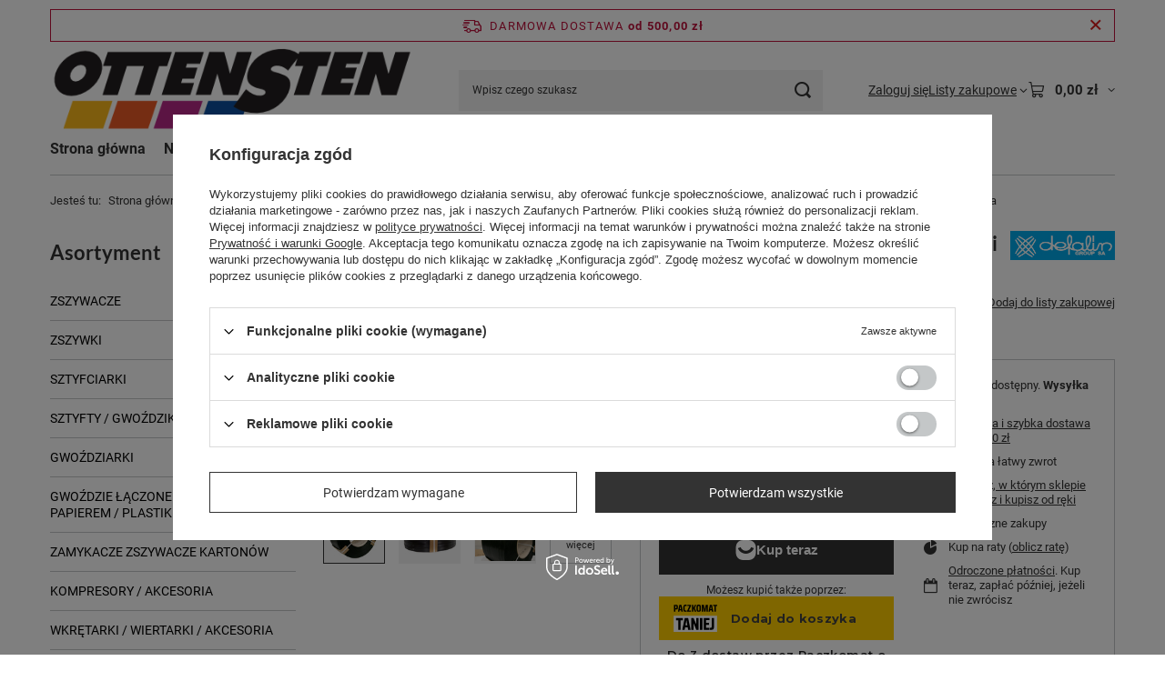

--- FILE ---
content_type: text/html; charset=utf-8
request_url: https://ott.pl/pl/products/tasmy-opakowaniowe-i-akcesoria/tasmy-opakowaniowe-polipropylenowe/tasma-pp-polipropylenowa-o-szerokosci-16mm-grubosc-0-8mm-czarna-3049.html
body_size: 31831
content:
<!DOCTYPE html>
<html lang="pl" class="--freeShipping --vat --gross " ><head><link rel="preload" as="image" fetchpriority="high" href="/hpeciai/90606bd331fafb02583487566bc5670b/pol_pm_Tasma-PP-polipropylenowa-o-szerokosci-16mm-grubosc-0-8mm-czarna-3049_3.jpg"><meta name="viewport" content="initial-scale = 1.0, maximum-scale = 5.0, width=device-width, viewport-fit=cover"><meta http-equiv="Content-Type" content="text/html; charset=utf-8"><meta http-equiv="X-UA-Compatible" content="IE=edge"><title>Taśma PP polipropylenowa o szerokości 16mm grubość 0,8mm czarna </title><meta name="keywords" content="zszywki, gwoździe, gwoździarki pneumatyczne, zszywacze pneumatyczne, sztyfty, narzędzia pneumatyczne, kompresory"><meta name="description" content="Taśma polipropylenowa 1500 metrów "><link rel="icon" href="/gfx/pol/favicon.ico"><meta name="theme-color" content="#333333"><meta name="msapplication-navbutton-color" content="#333333"><meta name="apple-mobile-web-app-status-bar-style" content="#333333"><link rel="stylesheet" type="text/css" href="/gfx/pol/projector_style.css.gzip?r=1765442353"><style>
							#photos_slider[data-skeleton] .photos__link:before {
								padding-top: calc(min((415/450 * 100%), 415px));
							}
							@media (min-width: 979px) {.photos__slider[data-skeleton] .photos__figure:not(.--nav):first-child .photos__link {
								max-height: 415px;
							}}
						</style><script>var app_shop={urls:{prefix:'data="/gfx/'.replace('data="', '')+'pol/',graphql:'/graphql/v1/'},vars:{meta:{viewportContent:'initial-scale = 1.0, maximum-scale = 5.0, width=device-width, viewport-fit=cover'},priceType:'gross',priceTypeVat:true,productDeliveryTimeAndAvailabilityWithBasket:false,geoipCountryCode:'US',fairShopLogo: { enabled: false, image: '/gfx/standards/safe_light.svg'},currency:{id:'PLN',symbol:'zł',country:'pl',format:'###,##0.00',beforeValue:false,space:true,decimalSeparator:',',groupingSeparator:' '},language:{id:'pol',symbol:'pl',name:'Polski'},omnibus:{enabled:true,rebateCodeActivate:false,hidePercentageDiscounts:false,},},txt:{priceTypeText:' brutto',},fn:{},fnrun:{},files:[],graphql:{}};const getCookieByName=(name)=>{const value=`; ${document.cookie}`;const parts = value.split(`; ${name}=`);if(parts.length === 2) return parts.pop().split(';').shift();return false;};if(getCookieByName('freeeshipping_clicked')){document.documentElement.classList.remove('--freeShipping');}if(getCookieByName('rabateCode_clicked')){document.documentElement.classList.remove('--rabateCode');}function hideClosedBars(){const closedBarsArray=JSON.parse(localStorage.getItem('closedBars'))||[];if(closedBarsArray.length){const styleElement=document.createElement('style');styleElement.textContent=`${closedBarsArray.map((el)=>`#${el}`).join(',')}{display:none !important;}`;document.head.appendChild(styleElement);}}hideClosedBars();</script><meta name="robots" content="index,follow"><meta name="rating" content="general"><meta name="Author" content="Ottensten Polska Sp. z o.o. na bazie IdoSell (www.idosell.com/shop).">
<!-- Begin LoginOptions html -->

<style>
#client_new_social .service_item[data-name="service_Apple"]:before, 
#cookie_login_social_more .service_item[data-name="service_Apple"]:before,
.oscop_contact .oscop_login__service[data-service="Apple"]:before {
    display: block;
    height: 2.6rem;
    content: url('/gfx/standards/apple.svg?r=1743165583');
}
.oscop_contact .oscop_login__service[data-service="Apple"]:before {
    height: auto;
    transform: scale(0.8);
}
#client_new_social .service_item[data-name="service_Apple"]:has(img.service_icon):before,
#cookie_login_social_more .service_item[data-name="service_Apple"]:has(img.service_icon):before,
.oscop_contact .oscop_login__service[data-service="Apple"]:has(img.service_icon):before {
    display: none;
}
</style>

<!-- End LoginOptions html -->

<!-- Open Graph -->
<meta property="og:type" content="website"><meta property="og:url" content="https://ott.pl/pl/products/tasmy-opakowaniowe-i-akcesoria/tasmy-opakowaniowe-polipropylenowe/tasma-pp-polipropylenowa-o-szerokosci-16mm-grubosc-0-8mm-czarna-3049.html
"><meta property="og:title" content="Taśma PP polipropylenowa o szerokości 16mm grubość 0,8mm czarna"><meta property="og:description" content="Taśma polipropylenowa 1500 metrów "><meta property="og:site_name" content="Ottensten Polska Sp. z o.o."><meta property="og:locale" content="pl_PL"><meta property="og:image" content="https://ott.pl/hpeciai/97d87157443b33e901bf3e711bd8dba9/pol_pl_Tasma-PP-polipropylenowa-o-szerokosci-16mm-grubosc-0-8mm-czarna-3049_3.jpg"><meta property="og:image:width" content="450"><meta property="og:image:height" content="415"><link rel="manifest" href="https://ott.pl/data/include/pwa/1/manifest.json?t=3"><meta name="apple-mobile-web-app-capable" content="yes"><meta name="apple-mobile-web-app-status-bar-style" content="black"><meta name="apple-mobile-web-app-title" content="ott.pl"><link rel="apple-touch-icon" href="/data/include/pwa/1/icon-128.png"><link rel="apple-touch-startup-image" href="/data/include/pwa/1/logo-512.png" /><meta name="msapplication-TileImage" content="/data/include/pwa/1/icon-144.png"><meta name="msapplication-TileColor" content="#2F3BA2"><meta name="msapplication-starturl" content="/"><script type="application/javascript">var _adblock = true;</script><script async src="/data/include/advertising.js"></script><script type="application/javascript">var statusPWA = {
                online: {
                    txt: "Połączono z internetem",
                    bg: "#5fa341"
                },
                offline: {
                    txt: "Brak połączenia z internetem",
                    bg: "#eb5467"
                }
            }</script><script async type="application/javascript" src="/ajax/js/pwa_online_bar.js?v=1&r=6"></script><script type="application/javascript" src="/ajax/js/webpush_subscription.js?v=1&r=4"></script><script type="application/javascript">WebPushHandler.publicKey = 'BEjnZfxR9QTfPGAXy01EHv1GzY6PdzMaLLsl8X7LPjvJtR5XCxw1p4xa/71SHSjwmTNJwNHTS0p3lDv5uEF12y0=';WebPushHandler.version = '1';WebPushHandler.setPermissionValue();</script><script >
window.dataLayer = window.dataLayer || [];
window.gtag = function gtag() {
dataLayer.push(arguments);
}
gtag('consent', 'default', {
'ad_storage': 'denied',
'analytics_storage': 'denied',
'ad_personalization': 'denied',
'ad_user_data': 'denied',
'wait_for_update': 500
});

gtag('set', 'ads_data_redaction', true);
</script><script id="iaiscript_1" data-requirements="W10=" data-ga4_sel="ga4script">
window.iaiscript_1 = `<${'script'}  class='google_consent_mode_update'>
gtag('consent', 'update', {
'ad_storage': 'denied',
'analytics_storage': 'denied',
'ad_personalization': 'denied',
'ad_user_data': 'denied'
});
</${'script'}>`;
</script>
<!-- End Open Graph -->

<link rel="canonical" href="https://ott.pl/pl/products/tasmy-opakowaniowe-i-akcesoria/tasmy-opakowaniowe-polipropylenowe/tasma-pp-polipropylenowa-o-szerokosci-16mm-grubosc-0-8mm-czarna-3049.html" />

                <!-- Global site tag (gtag.js) -->
                <script  async src="https://www.googletagmanager.com/gtag/js?id=G-L8RM9MCPYG"></script>
                <script >
                    window.dataLayer = window.dataLayer || [];
                    window.gtag = function gtag(){dataLayer.push(arguments);}
                    gtag('js', new Date());
                    
                    gtag('config', 'G-L8RM9MCPYG');

                </script>
                            <!-- Google Tag Manager -->
                    <script >(function(w,d,s,l,i){w[l]=w[l]||[];w[l].push({'gtm.start':
                    new Date().getTime(),event:'gtm.js'});var f=d.getElementsByTagName(s)[0],
                    j=d.createElement(s),dl=l!='dataLayer'?'&l='+l:'';j.async=true;j.src=
                    'https://www.googletagmanager.com/gtm.js?id='+i+dl;f.parentNode.insertBefore(j,f);
                    })(window,document,'script','dataLayer','GTM-TJNZJBW');</script>
            <!-- End Google Tag Manager -->
<!-- Begin additional html or js -->


<!--5|1|4-->
<style>
.loaded_element .dl-menu li ul.dl-submenu li a{
color:#333;
}
.loaded_element .dl-menu li ul.dl-submenu li a:hover{
color:#c10000;
}

header #menu_basket form ul li:first-child{
  display:inline-block !important;
}
header #menu_basket form ul li:nth-child(2){
  display: inline-block;
float: right;
margin-top: 5px;
}
header #menu_basket form ul li:nth-child(2) > div > label{
  display: none
}
header #menu_basket form ul li:nth-child(2) > div > select{
  max-width: 60px;
  float: right;
  padding: 4px;
  font-size: 12px;
  max-height: 28px;
}

header #menu_basket form ul li.buttons{
  float: right;
    margin-top: 6px;
        display: inline-block;
}
#menu_categories a.lvl_3, #menu_categories span.lvl_3{
max-width:200px;
}

#menu_basket > .menu_settings_bar {
position: static;
 }
</style>

<!--27|1|17| modified: 2021-02-18 08:59:21-->
<meta name="facebook-domain-verification" content="s0u4ogylrbk6doghgseu2zvfobtb21" />

<!-- End additional html or js -->
                <script>
                if (window.ApplePaySession && window.ApplePaySession.canMakePayments()) {
                    var applePayAvailabilityExpires = new Date();
                    applePayAvailabilityExpires.setTime(applePayAvailabilityExpires.getTime() + 2592000000); //30 days
                    document.cookie = 'applePayAvailability=yes; expires=' + applePayAvailabilityExpires.toUTCString() + '; path=/;secure;'
                    var scriptAppleJs = document.createElement('script');
                    scriptAppleJs.src = "/ajax/js/apple.js?v=3";
                    if (document.readyState === "interactive" || document.readyState === "complete") {
                          document.body.append(scriptAppleJs);
                    } else {
                        document.addEventListener("DOMContentLoaded", () => {
                            document.body.append(scriptAppleJs);
                        });  
                    }
                } else {
                    document.cookie = 'applePayAvailability=no; path=/;secure;'
                }
                </script>
                                <script>
                var listenerFn = function(event) {
                    if (event.origin !== "https://payment.idosell.com")
                        return;
                    
                    var isString = (typeof event.data === 'string' || event.data instanceof String);
                    if (!isString) return;
                    try {
                        var eventData = JSON.parse(event.data);
                    } catch (e) {
                        return;
                    }
                    if (!eventData) { return; }                                            
                    if (eventData.isError) { return; }
                    if (eventData.action != 'isReadyToPay') {return; }
                    
                    if (eventData.result.result && eventData.result.paymentMethodPresent) {
                        var googlePayAvailabilityExpires = new Date();
                        googlePayAvailabilityExpires.setTime(googlePayAvailabilityExpires.getTime() + 2592000000); //30 days
                        document.cookie = 'googlePayAvailability=yes; expires=' + googlePayAvailabilityExpires.toUTCString() + '; path=/;secure;'
                    } else {
                        document.cookie = 'googlePayAvailability=no; path=/;secure;'
                    }                                            
                }     
                if (!window.isAdded)
                {                                        
                    if (window.oldListener != null) {
                         window.removeEventListener('message', window.oldListener);
                    }                        
                    window.addEventListener('message', listenerFn);
                    window.oldListener = listenerFn;                                      
                       
                    const iframe = document.createElement('iframe');
                    iframe.src = "https://payment.idosell.com/assets/html/checkGooglePayAvailability.html?origin=https%3A%2F%2Fott.pl";
                    iframe.style.display = 'none';                                            

                    if (document.readyState === "interactive" || document.readyState === "complete") {
                          if (!window.isAdded) {
                              window.isAdded = true;
                              document.body.append(iframe);
                          }
                    } else {
                        document.addEventListener("DOMContentLoaded", () => {
                            if (!window.isAdded) {
                              window.isAdded = true;
                              document.body.append(iframe);
                          }
                        });  
                    }  
                }
                </script>
                <script>let paypalDate = new Date();
                    paypalDate.setTime(paypalDate.getTime() + 86400000);
                    document.cookie = 'payPalAvailability_PLN=-1; expires=' + paypalDate.getTime() + '; path=/; secure';
                </script><script src="/data/gzipFile/expressCheckout.js.gz"></script><script src="/inPost/inpostPayNew.js"></script><script type="text/javascript" src="/expressCheckout/smileCheckout.php?v=3"></script><style>express-checkout:not(:defined){-webkit-appearance:none;background:0 0;display:block !important;outline:0;width:100%;min-height:48px;position:relative}</style></head><body>
<!-- Begin additional html or js -->


<!--2|1|1-->
<style type="text/css">
.image_menu{
width:100%;
}
#container.main_page div.product_wrapper:nth-child(2n+1){
    border-left: none;
    border-right: none;
}
#container.main_page .product_wrapper:hover{
border-bottom: 3px solid #f6b630;
    margin-bottom: -4px;
}
#container.main_page .product_wrapper{
    border-top: inherit; 
    border-bottom: inherit;
    margin-bottom: -1px;
}

.main_hotspot .product_wrapper .product_prices{
padding-top: 10px;
}
.main_hotspot .product_wrapper .product_prices .price{
    width: 55%;
}
#menu_hotspot_zone1 del.srp-price{
    font-size: 14px;
    display: inline-block;
    width: 50%;
    vertical-align: top;
    padding-right: 5px;
    color: #9d9d9d;
}
#menu_hotspot_zone1 div.icons{
bottom: 150px;
top:inherit;
right: 25px;
left: inherit;
min-width:84px;
}
@media only screen and (max-width: 979px){
#menu_hotspot_zone1 div.icons {
    min-width: 62px;
bottom: 220px;
}
}
.main_hotspot .products_wrapper{
border-bottom:inherit;
}
.products_wrapper > .separator{
border-bottom: 1px solid #c8c8c8;
}
.main_hotspot .product-name{
height:inherit;
}
</style>
<!--36|1|24| modified: 2024-04-18 12:05:57-->
<!-- sugester.com online chat "Czat" -->
<script> var sugesterChatOptions = {"login":"Gość","client_id":"your client id","info":"your additional data"}</script>
<script src="https://cdn.intum.com/0/o/ottensten/chat/zu3xeSzH8DJXTJm4nBwB/widget.js"></script>


      <script>
        ON_CHAT_SHOW = function() {
          // TODO every time if chat is shown
        }

        ON_CHAT_HIDE = function() {
          // TODO every time if chat hides
        }
      </script>
      
<!-- sugester.com online chat END -->

<!-- End additional html or js -->
<div id="container" class="projector_page container max-width-1200"><header class=" commercial_banner"><script class="ajaxLoad">app_shop.vars.vat_registered="true";app_shop.vars.currency_format="###,##0.00";app_shop.vars.currency_before_value=false;app_shop.vars.currency_space=true;app_shop.vars.symbol="zł";app_shop.vars.id="PLN";app_shop.vars.baseurl="http://ott.pl/";app_shop.vars.sslurl="https://ott.pl/";app_shop.vars.curr_url="%2Fpl%2Fproducts%2Ftasmy-opakowaniowe-i-akcesoria%2Ftasmy-opakowaniowe-polipropylenowe%2Ftasma-pp-polipropylenowa-o-szerokosci-16mm-grubosc-0-8mm-czarna-3049.html";var currency_decimal_separator=',';var currency_grouping_separator=' ';app_shop.vars.blacklist_extension=["exe","com","swf","js","php"];app_shop.vars.blacklist_mime=["application/javascript","application/octet-stream","message/http","text/javascript","application/x-deb","application/x-javascript","application/x-shockwave-flash","application/x-msdownload"];app_shop.urls.contact="/pl/contact.html";</script><div id="viewType" style="display:none"></div><div id="menu_skip" class="menu_skip"><a href="#layout" class="btn --outline --medium menu_skip__link --layout">Przejdź do zawartości strony</a><a href="#menu_categories" class="btn --outline --medium menu_skip__link --menu">Przejdź do kategorii</a></div><div id="freeShipping" class="freeShipping"><span class="freeShipping__info">Darmowa dostawa</span><strong class="freeShipping__val">
				od 
				500,00 zł</strong><a href="" class="freeShipping__close" aria-label="Zamknij pasek informacyjny"></a></div><div id="logo" class="d-flex align-items-center"><a href="/" target="_self" aria-label="Logo sklepu"><img src="/data/gfx/mask/pol/logo_1_big.png" alt="ottensen-polska" width="457" height="105"></a></div><form action="https://ott.pl/pl/search.html" method="get" id="menu_search" class="menu_search"><a href="#showSearchForm" class="menu_search__mobile" aria-label="Szukaj"></a><div class="menu_search__block"><div class="menu_search__item --input"><input class="menu_search__input" type="text" name="text" autocomplete="off" placeholder="Wpisz czego szukasz" aria-label="Wpisz czego szukasz"><button class="menu_search__submit" type="submit" aria-label="Szukaj"></button></div><div class="menu_search__item --results search_result"></div></div></form><div id="menu_top" class="menu_top"><div class="account_links"><a class="account_links__item" href="https://ott.pl/pl/login.html"><span class="account_links__text --logged-out">Zaloguj się</span></a></div><div class="shopping_list_top hover__wrapper" data-empty="true"><a href="https://ott.pl/pl/shoppinglist" class="wishlist_link slt_link --empty" aria-label="Listy zakupowe"><span class="slt_link__text">Listy zakupowe</span></a><div class="slt_lists hover__element"><ul class="slt_lists__nav"><li class="slt_lists__nav_item" data-list_skeleton="true" data-list_id="true" data-shared="true"><a href="#" class="slt_lists__nav_link" data-list_href="true"><span class="slt_lists__nav_name" data-list_name="true"></span><span class="slt_lists__count" data-list_count="true">0</span></a></li><li class="slt_lists__nav_item --empty"><a class="slt_lists__nav_link --empty" href="https://ott.pl/pl/shoppinglist"><span class="slt_lists__nav_name" data-list_name="true">Lista zakupowa</span><span class="slt_lists__count" data-list_count="true">0</span></a></li></ul></div></div><div id="menu_basket" class="top_basket hover__wrapper --skeleton --mobile_hide"><a class="top_basket__sub" title="Przejdź do koszyka" href="/basketedit.php" aria-label="Wartość koszyka: 0,00 zł"><span class="badge badge-info"></span><strong class="top_basket__price">0,00 zł</strong></a><div class="top_basket__express_checkout_container"><express-checkout type="basket"></express-checkout></div><script>
        app_shop.vars.cache_html = true;
      </script><div class="top_basket__details hover__element --skeleton"><div class="top_basket__skeleton --name"></div><div class="top_basket__skeleton --product"></div><div class="top_basket__skeleton --product"></div><div class="top_basket__skeleton --product --last"></div><div class="top_basket__skeleton --sep"></div><div class="top_basket__skeleton --summary"></div></div></div><template id="top_basket_product"><div class="top_basket__product"><a class="top_basket__img" title=""><picture><source type="image/webp" srcset=""></source><img src="" alt=""></picture></a><a class="top_basket__link" title=""></a><div class="top_basket__prices"><span class="top_basket__price"></span><span class="top_basket__unit"></span><span class="top_basket__vat"></span></div></div></template><template id="top_basket_summary"><div class="top_basket__summary_shipping_free"><span class="top_basket__summary_label --freeshipping_limit">Do darmowej dostawy brakuje <span class="top_basket__summary_value"></span></span><span class="progress_bar"><span class="progress_bar__value"></span></span></div><div class="top_basket__summary_item --worth"><span class="top_basket__summary_label">Wartość zamówienia:</span><b class="top_basket__summary_value"></b></div><div class="top_basket__summary_item --shipping"><span class="top_basket__summary_label">Koszt przesyłki:</span><b class="top_basket__summary_value"></b></div><div class="top_basket__buttons"><a class="btn --solid --large" data-ec-class="btn --outline --large" title="Przejdź do koszyka" href="/basketedit.php">
        Przejdź do koszyka
      </a><div id="top_basket__express_checkout_placeholder"></div></div></template><template id="top_basket_details"><div class="top_basket__details hover__element"><div class="top_basket__details_sub"><div class="headline"><span class="headline__name">Twój koszyk (<span class="top_basket__count"></span>)</span></div><div class="top_basket__products"></div><div class="top_basket__summary"></div></div></div></template></div><nav id="menu_categories3" class="wide"><button type="button" class="navbar-toggler" aria-label="Menu"><i class="icon-reorder"></i></button><div class="navbar-collapse" id="menu_navbar3"><ul class="navbar-nav mx-md-n2"><li class="nav-item"><span class="nav-link-wrapper"><a  href="/" target="_self" title="Strona główna" class="nav-link --l1" >Strona główna</a></span></li><li class="nav-item"><span class="nav-link-wrapper"><a  href="/search.php?newproducts=y" target="_self" title="Nowości" class="nav-link --l1" >Nowości</a></span></li><li class="nav-item"><span class="nav-link-wrapper"><a  href="http://ott.pl/Bestseller-sbestseller-pol.html" target="_self" title="Bestsellery" class="nav-link --l1" >Bestsellery</a></span></li><li class="nav-item"><span class="nav-link-wrapper"><a  href="http://ott.pl/Produkty-polecane-sspecial-pol.html" target="_self" title="Polecane zestawy" class="nav-link --l1" >Polecane zestawy</a></span></li><li class="nav-item"><span class="nav-link-wrapper"><a  href="/contact.php" target="_self" title="Kontakt" class="nav-link --l1" >Kontakt</a></span></li><li class="nav-item"><span class="nav-link-wrapper"><a  href="http://ott.pl/Przedstawiciele-handlowi-cinfo-pol-46.html" target="_self" title="Przedstawiciele regionalni" class="nav-link --l1" >Przedstawiciele regionalni</a></span></li><li class="nav-item"><span class="nav-link-wrapper"><a  href="https://serwis.ott.pl/#home" target="_self" title="Serwis" class="nav-link --l1" >Serwis</a></span></li><li class="nav-item"><span class="nav-link-wrapper"><a  href="https://ott.pl/pl/info/kariera-66.html" target="_self" title="Kariera" class="nav-link --l1" >Kariera</a></span></li><li class="nav-item"><span class="nav-link-wrapper"><a  href="https://gpsr.ott.pl/" target="_blank" title="GPSR" class="nav-link --l1" >GPSR</a></span></li></ul></div></nav><div id="breadcrumbs" class="breadcrumbs"><div class="back_button"><button id="back_button"><i class="icon-angle-left"></i> Wstecz</button></div><nav class="list_wrapper" aria-label="Nawigacja okruszkowa"><ol><li><span>Jesteś tu:  </span></li><li class="bc-main"><span><a href="/">Strona główna</a></span></li><li class="category bc-item-1 --more"><a class="category" href="/pl/menu/tasmy-opakowaniowe-i-akcesoria-944.html">TAŚMY OPAKOWANIOWE I AKCESORIA</a><ul class="breadcrumbs__sub"><li class="breadcrumbs__item"><a class="breadcrumbs__link --link" href="/pl/menu/tasmy-opakowaniowe-i-akcesoria/tasmy-opakowaniowe-polipropylenowe-945.html">Taśmy opakowaniowe polipropylenowe</a></li><li class="breadcrumbs__item"><a class="breadcrumbs__link --link" href="/pl/menu/tasmy-opakowaniowe-i-akcesoria/zapinki-946.html">Zapinki</a></li><li class="breadcrumbs__item"><a class="breadcrumbs__link --link" href="/pl/menu/tasmy-opakowaniowe-i-akcesoria/oprzyrzadowanie-947.html">Oprzyrządowanie</a></li><li class="breadcrumbs__item"><a class="breadcrumbs__link --link" href="/pl/menu/tasmy-opakowaniowe-i-akcesoria/narozniki-ochronne-948.html">Narożniki ochronne</a></li></ul></li><li class="category bc-item-2 bc-active" aria-current="page"><a class="category" href="/pl/menu/tasmy-opakowaniowe-i-akcesoria/tasmy-opakowaniowe-polipropylenowe-945.html">Taśmy opakowaniowe polipropylenowe</a></li><li class="bc-active bc-product-name" aria-current="page"><span>Taśma PP polipropylenowa o szerokości 16mm grubość 0,8mm czarna</span></li></ol></nav></div></header><div id="layout" class="row clearfix"><aside class="col-md-3 col-xl-2"><section class="shopping_list_menu"><div class="shopping_list_menu__block --lists slm_lists" data-empty="true"><a href="#showShoppingLists" class="slm_lists__label">Listy zakupowe</a><ul class="slm_lists__nav"><li class="slm_lists__nav_item" data-list_skeleton="true" data-list_id="true" data-shared="true"><a href="#" class="slm_lists__nav_link" data-list_href="true"><span class="slm_lists__nav_name" data-list_name="true"></span><span class="slm_lists__count" data-list_count="true">0</span></a></li><li class="slm_lists__nav_header"><a href="#hidehoppingLists" class="slm_lists__label"><span class="sr-only">Wróć</span>Listy zakupowe</a></li><li class="slm_lists__nav_item --empty"><a class="slm_lists__nav_link --empty" href="https://ott.pl/pl/shoppinglist"><span class="slm_lists__nav_name" data-list_name="true">Lista zakupowa</span><span class="sr-only">ilość produktów: </span><span class="slm_lists__count" data-list_count="true">0</span></a></li></ul><a href="#manage" class="slm_lists__manage d-none align-items-center d-md-flex">Zarządzaj listami</a></div><div class="shopping_list_menu__block --bought slm_bought"><a class="slm_bought__link d-flex" href="https://ott.pl/pl/products-bought.html">
				Lista dotychczas zamówionych produktów
			</a></div><div class="shopping_list_menu__block --info slm_info"><strong class="slm_info__label d-block mb-3">Jak działa lista zakupowa?</strong><ul class="slm_info__list"><li class="slm_info__list_item d-flex mb-3">
					Po zalogowaniu możesz umieścić i przechowywać na liście zakupowej dowolną liczbę produktów nieskończenie długo.
				</li><li class="slm_info__list_item d-flex mb-3">
					Dodanie produktu do listy zakupowej nie oznacza automatycznie jego rezerwacji.
				</li><li class="slm_info__list_item d-flex mb-3">
					Dla niezalogowanych klientów lista zakupowa przechowywana jest do momentu wygaśnięcia sesji (około 24h).
				</li></ul></div></section><div id="mobileCategories" class="mobileCategories"><div class="mobileCategories__item --menu"><button type="button" class="mobileCategories__link --active" data-ids="#menu_search,.shopping_list_menu,#menu_search,#menu_navbar,#menu_navbar3, #menu_blog">
                            Menu
                        </button></div><div class="mobileCategories__item --account"><button type="button" class="mobileCategories__link" data-ids="#menu_contact,#login_menu_block">
                            Konto
                        </button></div></div><div class="setMobileGrid" data-item="#menu_navbar"></div><div class="setMobileGrid" data-item="#menu_navbar3" data-ismenu1="true"></div><div class="setMobileGrid" data-item="#menu_blog"></div><div class="login_menu_block d-lg-none" id="login_menu_block"><a class="sign_in_link" href="/login.php" title=""><i class="icon-user"></i><span>Zaloguj się</span></a><a class="registration_link" href="https://ott.pl/pl/client-new.html?register"><i class="icon-lock"></i><span>Zarejestruj się</span></a><a class="order_status_link" href="/order-open.php" title=""><i class="icon-globe"></i><span>Sprawdź status zamówienia</span></a></div><div class="setMobileGrid" data-item="#menu_contact"></div><div class="setMobileGrid" data-item="#menu_settings"></div><nav id="menu_categories" class="col-md-12 px-0" aria-label="Kategorie główne"><h2 class="big_label"><a href="/categories.php" title="Kliknij, by zobaczyć wszystkie kategorie">Asortyment</a></h2><button type="button" class="navbar-toggler" aria-label="Menu"><i class="icon-reorder"></i></button><div class="navbar-collapse" id="menu_navbar"><ul class="navbar-nav"><li class="nav-item"><a  href="/pl/menu/zszywacze-100.html" target="_self" title="ZSZYWACZE" class="nav-link" >ZSZYWACZE</a><ul class="navbar-subnav"><li class="nav-header"><a href="#backLink" class="nav-header__backLink"><i class="icon-angle-left"></i></a><a  href="/pl/menu/zszywacze-100.html" target="_self" title="ZSZYWACZE" class="nav-link" >ZSZYWACZE</a></li><li class="nav-item"><a  href="/pl/menu/zszywacze/zszywacze-pneumatyczne-tapicerskie-1337.html" target="_self" title="zszywacze pneumatyczne tapicerskie" class="nav-link" >zszywacze pneumatyczne tapicerskie</a></li><li class="nav-item"><a  href="/pl/menu/zszywacze/zszywacze-pneumatyczne-stolarskie-1338.html" target="_self" title="zszywacze pneumatyczne stolarskie" class="nav-link" >zszywacze pneumatyczne stolarskie</a></li><li class="nav-item"><a  href="/pl/menu/zszywacze/zszywacze-pneumatyczne-budowlane-1339.html" target="_self" title="zszywacze pneumatyczne budowlane" class="nav-link" >zszywacze pneumatyczne budowlane</a></li><li class="nav-item"><a  href="/pl/menu/zszywacze/zszywacze-pneumatyczne-do-rolet-1340.html" target="_self" title="zszywacze pneumatyczne do rolet" class="nav-link" >zszywacze pneumatyczne do rolet</a></li><li class="nav-item"><a  href="/pl/menu/zszywacze/zszywacze-gazowe-1345.html" target="_self" title="zszywacze gazowe" class="nav-link" >zszywacze gazowe</a></li><li class="nav-item"><a  href="/pl/menu/zszywacze/zszywacze-elektryczne-tapicerskie-1343.html" target="_self" title="zszywacze elektryczne tapicerskie" class="nav-link" >zszywacze elektryczne tapicerskie</a></li><li class="nav-item"><a  href="/pl/menu/zszywacze/zszywacze-reczne-takery-1341.html" target="_self" title="zszywacze ręczne TAKERY" class="nav-link" >zszywacze ręczne TAKERY</a></li><li class="nav-item"><a  href="/pl/menu/zszywacze/komplety-naprawcze-do-zszywaczy-pneumatycznych-1326.html" target="_self" title="komplety naprawcze do zszywaczy pneumatycznych" class="nav-link" >komplety naprawcze do zszywaczy pneumatycznych</a></li><li class="nav-item display-all empty"><a class="nav-link display-all" href="/pl/menu/zszywacze-100.html">+ Pokaż wszystkie</a></li></ul></li><li class="nav-item"><a  href="/pl/menu/zszywki-193.html" target="_self" title="ZSZYWKI" class="nav-link" >ZSZYWKI</a><ul class="navbar-subnav"><li class="nav-header"><a href="#backLink" class="nav-header__backLink"><i class="icon-angle-left"></i></a><a  href="/pl/menu/zszywki-193.html" target="_self" title="ZSZYWKI" class="nav-link" >ZSZYWKI</a></li><li class="nav-item"><span title="Zszywki tapicerskie" class="nav-link" >Zszywki tapicerskie</span><ul class="navbar-subsubnav"><li class="nav-header"><a href="#backLink" class="nav-header__backLink"><i class="icon-angle-left"></i></a><span title="Zszywki tapicerskie" class="nav-link" >Zszywki tapicerskie</span></li><li class="nav-item"><a  href="/pl/menu/zszywki/zszywki-tapicerskie/typ-80-galwanizowane-543.html" target="_self" title="typ 80 galwanizowane " class="nav-link" >typ 80 galwanizowane </a></li><li class="nav-item"><a  href="/pl/menu/zszywki/zszywki-tapicerskie/typ-80-kolor-czarny-545.html" target="_self" title="typ 80 kolor czarny" class="nav-link" >typ 80 kolor czarny</a></li><li class="nav-item"><a  href="/pl/menu/zszywki/zszywki-tapicerskie/typ-80-nierdzewne-aisi-304-546.html" target="_self" title="typ 80 nierdzewne AISI 304" class="nav-link" >typ 80 nierdzewne AISI 304</a></li><li class="nav-item"><a  href="/pl/menu/zszywki/zszywki-tapicerskie/typ-80-aluminiowe-547.html" target="_self" title="typ 80 aluminiowe" class="nav-link" >typ 80 aluminiowe</a></li><li class="nav-item"><a  href="/pl/menu/zszywki/zszywki-tapicerskie/typ-71-galwanizowane-1309.html" target="_self" title="typ 71 galwanizowane " class="nav-link" >typ 71 galwanizowane </a></li></ul></li><li class="nav-item"><a  href="/pl/menu/zszywki/zszywki-stolarskie-195.html" target="_self" title="Zszywki stolarskie" class="nav-link" >Zszywki stolarskie</a><ul class="navbar-subsubnav"><li class="nav-header"><a href="#backLink" class="nav-header__backLink"><i class="icon-angle-left"></i></a><a  href="/pl/menu/zszywki/zszywki-stolarskie-195.html" target="_self" title="Zszywki stolarskie" class="nav-link" >Zszywki stolarskie</a></li><li class="nav-item"><a  href="/pl/menu/zszywki/zszywki-stolarskie/typ-90-galwanizowane-554.html" target="_self" title="typ 90 galwanizowane" class="nav-link" >typ 90 galwanizowane</a></li><li class="nav-item"><a  href="/pl/menu/zszywki/zszywki-stolarskie/typ-90-nierdzewne-aisi-304-557.html" target="_self" title="typ 90 nierdzewne AISI 304" class="nav-link" >typ 90 nierdzewne AISI 304</a></li><li class="nav-item"><a  href="/pl/menu/zszywki/zszywki-stolarskie/typ-92-galwanizowane-1310.html" target="_self" title="typ 92 galwanizowane" class="nav-link" >typ 92 galwanizowane</a></li><li class="nav-item"><a  href="/pl/menu/zszywki/zszywki-stolarskie/typ-92-nierdzewne-aisi-304-1021.html" target="_self" title="typ 92 nierdzewne AISI 304" class="nav-link" >typ 92 nierdzewne AISI 304</a></li><li class="nav-item"><a  href="/pl/menu/zszywki/zszywki-stolarskie/typ-14-galwanizowane-1311.html" target="_self" title="typ 14 galwanizowane" class="nav-link" >typ 14 galwanizowane</a></li><li class="nav-item"><a  href="/pl/menu/zszywki/zszywki-stolarskie/typ-140-galwanizowane-1314.html" target="_self" title="typ 140 galwanizowane" class="nav-link" >typ 140 galwanizowane</a></li><li class="nav-item"><a  href="/pl/menu/zszywki/zszywki-stolarskie/typ-p-galwanizowane-1313.html" target="_self" title="typ P galwanizowane" class="nav-link" >typ P galwanizowane</a></li><li class="nav-item"><a  href="/pl/menu/zszywki/zszywki-stolarskie/typ-m-galwanizowane-1312.html" target="_self" title="typ M galwanizowane" class="nav-link" >typ M galwanizowane</a></li></ul></li><li class="nav-item"><a  href="/pl/menu/zszywki/zszywki-budowlane-232.html" target="_self" title="Zszywki budowlane" class="nav-link" >Zszywki budowlane</a><ul class="navbar-subsubnav"><li class="nav-header"><a href="#backLink" class="nav-header__backLink"><i class="icon-angle-left"></i></a><a  href="/pl/menu/zszywki/zszywki-budowlane-232.html" target="_self" title="Zszywki budowlane" class="nav-link" >Zszywki budowlane</a></li><li class="nav-item"><a  href="/pl/menu/zszywki/zszywki-budowlane/typ-14-q-sp-galwanizowane-ce-12um-550.html" target="_self" title="typ 14/Q/SP galwanizowane CE/12μm" class="nav-link" >typ 14/Q/SP galwanizowane CE/12μm</a></li><li class="nav-item"><a  href="/pl/menu/zszywki/zszywki-budowlane/typ-sp-nierdzewne-aisi-304-551.html" target="_self" title="typ SP nierdzewne AISI 304" class="nav-link" >typ SP nierdzewne AISI 304</a></li><li class="nav-item"><a  href="/pl/menu/zszywki/zszywki-budowlane/typ-q-1351.html" target="_self" title="typ Q" class="nav-link" >typ Q</a></li><li class="nav-item"><a  href="/pl/menu/zszywki/zszywki-budowlane/typ-sp-bs-110mm-galwanizowana-ce-12um-1352.html" target="_self" title="typ SP (BS) 110mm galwanizowana CE/12um" class="nav-link" >typ SP (BS) 110mm galwanizowana CE/12um</a></li></ul></li><li class="nav-item"><a  href="/pl/menu/zszywki/zszywki-do-kartonow-234.html" target="_self" title="Zszywki do kartonów" class="nav-link" >Zszywki do kartonów</a><ul class="navbar-subsubnav"><li class="nav-header"><a href="#backLink" class="nav-header__backLink"><i class="icon-angle-left"></i></a><a  href="/pl/menu/zszywki/zszywki-do-kartonow-234.html" target="_self" title="Zszywki do kartonów" class="nav-link" >Zszywki do kartonów</a></li><li class="nav-item"><a  href="/pl/menu/zszywki/zszywki-do-kartonow/typ-32-miedziowane-1316.html" target="_self" title="typ 32 miedziowane" class="nav-link" >typ 32 miedziowane</a></li><li class="nav-item"><a  href="/pl/menu/zszywki/zszywki-do-kartonow/typ-35-miedziowane-1317.html" target="_self" title="typ 35 miedziowane" class="nav-link" >typ 35 miedziowane</a></li><li class="nav-item"><a  href="/pl/menu/zszywki/zszywki-do-kartonow/typ-f-1318.html" target="_self" title="typ F" class="nav-link" >typ F</a></li><li class="nav-item"><a  href="/pl/menu/zszywki/zszywki-do-kartonow/typ-j-1319.html" target="_self" title="typ J" class="nav-link" >typ J</a></li></ul></li><li class="nav-item"><a  href="/pl/menu/zszywki/zszywki-do-folii-559.html" target="_self" title="Zszywki do folii" class="nav-link" >Zszywki do folii</a><ul class="navbar-subsubnav"><li class="nav-header"><a href="#backLink" class="nav-header__backLink"><i class="icon-angle-left"></i></a><a  href="/pl/menu/zszywki/zszywki-do-folii-559.html" target="_self" title="Zszywki do folii" class="nav-link" >Zszywki do folii</a></li><li class="nav-item"><a  href="/pl/menu/zszywki/zszywki-do-folii/typ-25-galwanizowane-z-podkladka-561.html" target="_self" title="typ 25 galwanizowane z podkładką" class="nav-link" >typ 25 galwanizowane z podkładką</a></li><li class="nav-item"><a  href="/pl/menu/zszywki/zszywki-do-folii/typ-53-1320.html" target="_self" title="typ 53" class="nav-link" >typ 53</a></li><li class="nav-item"><a  href="/pl/menu/zszywki/zszywki-do-folii/typ-f-1321.html" target="_self" title="typ F" class="nav-link" >typ F</a></li></ul></li><li class="nav-item"><a  href="/pl/menu/zszywki/zszywki-do-metkowania-typ-a-562.html" target="_self" title="Zszywki do metkowania typ A" class="nav-link" >Zszywki do metkowania typ A</a></li><li class="nav-item"><a  href="/pl/menu/zszywki/zszywki-do-rolet-564.html" target="_self" title="Zszywki do rolet" class="nav-link" >Zszywki do rolet</a></li><li class="nav-item display-all empty"><a class="nav-link display-all" href="/pl/menu/zszywki-193.html">+ Pokaż wszystkie</a></li></ul></li><li class="nav-item"><a  href="/pl/menu/sztyfciarki-181.html" target="_self" title="SZTYFCIARKI" class="nav-link" >SZTYFCIARKI</a><ul class="navbar-subnav"><li class="nav-header"><a href="#backLink" class="nav-header__backLink"><i class="icon-angle-left"></i></a><a  href="/pl/menu/sztyfciarki-181.html" target="_self" title="SZTYFCIARKI" class="nav-link" >SZTYFCIARKI</a></li><li class="nav-item"><a  href="/pl/menu/sztyfciarki/sztyfciarki-0-6-pneumatyczne-1331.html" target="_self" title="sztyfciarki 0,6 pneumatyczne" class="nav-link" >sztyfciarki 0,6 pneumatyczne</a></li><li class="nav-item"><a  href="/pl/menu/sztyfciarki/sztyfciarki-1-2-pneumatyczne-1332.html" target="_self" title="sztyfciarki 1,2 pneumatyczne" class="nav-link" >sztyfciarki 1,2 pneumatyczne</a></li><li class="nav-item"><a  href="/pl/menu/sztyfciarki/sztyfciarki-1-6-pneumatyczne-1336.html" target="_self" title="sztyfciarki 1,6 pneumatyczne" class="nav-link" >sztyfciarki 1,6 pneumatyczne</a></li><li class="nav-item"><a  href="/pl/menu/sztyfciarki/sztyfciarki-1-8-pneumatyczne-1335.html" target="_self" title="sztyfciarki 1,8 pneumatyczne" class="nav-link" >sztyfciarki 1,8 pneumatyczne</a></li><li class="nav-item"><a  href="/pl/menu/sztyfciarki/sztyfciarki-akumulatorowe-1333.html" target="_self" title="sztyfciarki akumulatorowe" class="nav-link" >sztyfciarki akumulatorowe</a></li><li class="nav-item"><a  href="/pl/menu/sztyfciarki/sztyfciarki-elektryczne-1334.html" target="_self" title="sztyfciarki elektryczne" class="nav-link" >sztyfciarki elektryczne</a></li><li class="nav-item display-all empty"><a class="nav-link display-all" href="/pl/menu/sztyfciarki-181.html">+ Pokaż wszystkie</a></li></ul></li><li class="nav-item"><a  href="/pl/menu/sztyfty-gwozdziki-436.html" target="_self" title="SZTYFTY / GWOŹDZIKI" class="nav-link" >SZTYFTY / GWOŹDZIKI</a><ul class="navbar-subnav"><li class="nav-header"><a href="#backLink" class="nav-header__backLink"><i class="icon-angle-left"></i></a><a  href="/pl/menu/sztyfty-gwozdziki-436.html" target="_self" title="SZTYFTY / GWOŹDZIKI" class="nav-link" >SZTYFTY / GWOŹDZIKI</a></li><li class="nav-item"><a  href="/pl/menu/sztyfty-gwozdziki/sztyfty-o-0-6-galwanizowane-384.html" target="_self" title="sztyfty ø 0,6 galwanizowane" class="nav-link" >sztyfty ø 0,6 galwanizowane</a></li><li class="nav-item"><a  href="/pl/menu/sztyfty-gwozdziki/sztyfty-o-1-2-galwanizowane-385.html" target="_self" title="sztyfty ø 1,2 galwanizowane" class="nav-link" >sztyfty ø 1,2 galwanizowane</a></li><li class="nav-item"><a  href="/pl/menu/sztyfty-gwozdziki/sztyfty-o-1-2-aluminiowe-416.html" target="_self" title="sztyfty ø 1,2 aluminiowe" class="nav-link" >sztyfty ø 1,2 aluminiowe</a></li><li class="nav-item"><a  href="/pl/menu/sztyfty-gwozdziki/sztyfty-o-1-2-nierdzewne-aisi-304-417.html" target="_self" title="sztyfty ø 1,2 nierdzewne AISI 304" class="nav-link" >sztyfty ø 1,2 nierdzewne AISI 304</a></li><li class="nav-item"><a  href="/pl/menu/sztyfty-gwozdziki/sztyfty-o-1-6-galwanizowane-386.html" target="_self" title="sztyfty ø 1,6 galwanizowane" class="nav-link" >sztyfty ø 1,6 galwanizowane</a></li><li class="nav-item"><a  href="/pl/menu/sztyfty-gwozdziki/gwozdziki-o-1-8-galwanizowane-387.html" target="_self" title="gwoździki ø 1,8 galwanizowane" class="nav-link" >gwoździki ø 1,8 galwanizowane</a></li><li class="nav-item"><a  href="/pl/menu/sztyfty-gwozdziki/gwozdziki-o-1-8-aluminiowe-421.html" target="_self" title="gwoździki ø 1,8 aluminiowe" class="nav-link" >gwoździki ø 1,8 aluminiowe</a></li><li class="nav-item"><a  href="/pl/menu/sztyfty-gwozdziki/gwozdziki-o-1-8-nierdzewne-aisi-304-422.html" target="_self" title="gwoździki ø 1,8 nierdzewne AISI 304" class="nav-link" >gwoździki ø 1,8 nierdzewne AISI 304</a></li><li class="nav-item display-all empty"><a class="nav-link display-all" href="/pl/menu/sztyfty-gwozdziki-436.html">+ Pokaż wszystkie</a></li></ul></li><li class="nav-item"><a  href="/pl/menu/gwozdziarki-761.html" target="_self" title="GWOŹDZIARKI" class="nav-link" >GWOŹDZIARKI</a><ul class="navbar-subnav"><li class="nav-header"><a href="#backLink" class="nav-header__backLink"><i class="icon-angle-left"></i></a><a  href="/pl/menu/gwozdziarki-761.html" target="_self" title="GWOŹDZIARKI" class="nav-link" >GWOŹDZIARKI</a></li><li class="nav-item"><a  href="/pl/menu/gwozdziarki/gwozdziarki-pneumatyczne-bebnowe-1346.html" target="_self" title="gwoździarki pneumatyczne bębnowe" class="nav-link" >gwoździarki pneumatyczne bębnowe</a></li><li class="nav-item"><a  href="/pl/menu/gwozdziarki/gwozdziarki-pneumatyczne-tasmowe-1347.html" target="_self" title="gwoździarki pneumatyczne taśmowe" class="nav-link" >gwoździarki pneumatyczne taśmowe</a></li><li class="nav-item"><a  href="/pl/menu/gwozdziarki/gwozdziarki-bezprzewodowe-1348.html" target="_self" title="gwoździarki bezprzewodowe" class="nav-link" >gwoździarki bezprzewodowe</a></li><li class="nav-item"><a  href="/pl/menu/gwozdziarki/gwozdziarki-specjalistyczne-1349.html" target="_self" title="gwoździarki specjalistyczne" class="nav-link" >gwoździarki specjalistyczne</a></li><li class="nav-item"><a  href="/pl/menu/gwozdziarki/gwozdziarki-na-gwozdzie-z-drewna-lignoloc-1299.html" target="_self" title="gwoździarki na gwoździe z drewna LIGNOLOC" class="nav-link" >gwoździarki na gwoździe z drewna LIGNOLOC</a></li><li class="nav-item"><a  href="/pl/menu/gwozdziarki/wybijarka-gwozdzi-1272.html" target="_self" title="Wybijarka gwoździ" class="nav-link" >Wybijarka gwoździ</a></li><li class="nav-item"><a  href="/pl/menu/gwozdziarki/komplety-naprawcze-do-gwozdziarek-pneumatycznych-1328.html" target="_self" title="Komplety naprawcze do gwoździarek pneumatycznych" class="nav-link" >Komplety naprawcze do gwoździarek pneumatycznych</a></li></ul></li><li class="nav-item"><a  href="/pl/menu/gwozdzie-laczone-drutem-papierem-plastikiem-190.html" target="_self" title="GWOŹDZIE ŁĄCZONE DRUTEM / PAPIEREM / PLASTIKIEM" class="nav-link" >GWOŹDZIE ŁĄCZONE DRUTEM / PAPIEREM / PLASTIKIEM</a><ul class="navbar-subnav"><li class="nav-header"><a href="#backLink" class="nav-header__backLink"><i class="icon-angle-left"></i></a><a  href="/pl/menu/gwozdzie-laczone-drutem-papierem-plastikiem-190.html" target="_self" title="GWOŹDZIE ŁĄCZONE DRUTEM / PAPIEREM / PLASTIKIEM" class="nav-link" >GWOŹDZIE ŁĄCZONE DRUTEM / PAPIEREM / PLASTIKIEM</a></li><li class="nav-item"><a  href="/pl/menu/gwozdzie-laczone-drutem-papierem-plastikiem/gwozdzie-bebnowe-laczone-drutem-16-238.html" target="_self" title="Gwoździe bębnowe łączone drutem 16°" class="nav-link" >Gwoździe bębnowe łączone drutem 16°</a><ul class="navbar-subsubnav"><li class="nav-header"><a href="#backLink" class="nav-header__backLink"><i class="icon-angle-left"></i></a><a  href="/pl/menu/gwozdzie-laczone-drutem-papierem-plastikiem/gwozdzie-bebnowe-laczone-drutem-16-238.html" target="_self" title="Gwoździe bębnowe łączone drutem 16°" class="nav-link" >Gwoździe bębnowe łączone drutem 16°</a></li><li class="nav-item"><a  href="/pl/menu/gwozdzie-laczone-drutem-papierem-plastikiem/gwozdzie-bebnowe-laczone-drutem-16/o-2-1-371.html" target="_self" title="ø 2,1" class="nav-link" >ø 2,1</a></li><li class="nav-item"><a  href="/pl/menu/gwozdzie-laczone-drutem-papierem-plastikiem/gwozdzie-bebnowe-laczone-drutem-16/o-2-3-423.html" target="_self" title="ø 2,3" class="nav-link" >ø 2,3</a></li><li class="nav-item"><a  href="/pl/menu/gwozdzie-laczone-drutem-papierem-plastikiem/gwozdzie-bebnowe-laczone-drutem-16/o-2-5-372.html" target="_self" title="ø 2,5" class="nav-link" >ø 2,5</a></li><li class="nav-item"><a  href="/pl/menu/gwozdzie-laczone-drutem-papierem-plastikiem/gwozdzie-bebnowe-laczone-drutem-16/o-2-8-373.html" target="_self" title="ø 2,8" class="nav-link" >ø 2,8</a></li><li class="nav-item"><a  href="/pl/menu/gwozdzie-laczone-drutem-papierem-plastikiem/gwozdzie-bebnowe-laczone-drutem-16/o-3-1-374.html" target="_self" title="ø 3,1" class="nav-link" >ø 3,1</a></li><li class="nav-item"><a  href="/pl/menu/gwozdzie-laczone-drutem-papierem-plastikiem/gwozdzie-bebnowe-laczone-drutem-16/o-3-3-3-4-375.html" target="_self" title="ø 3,3 - 3,4" class="nav-link" >ø 3,3 - 3,4</a></li><li class="nav-item"><a  href="/pl/menu/gwozdzie-laczone-drutem-papierem-plastikiem/gwozdzie-bebnowe-laczone-drutem-16/o-3-8-376.html" target="_self" title="ø 3,8" class="nav-link" >ø 3,8</a></li><li class="nav-item"><a  href="/pl/menu/gwozdzie-laczone-drutem-papierem-plastikiem/gwozdzie-bebnowe-laczone-drutem-16/epal-749.html" target="_self" title="EPAL" class="nav-link" >EPAL</a></li><li class="nav-item"><a  href="/pl/menu/gwozdzie-laczone-drutem-papierem-plastikiem/gwozdzie-bebnowe-laczone-drutem-16/o-3-1-papiaki-785.html" target="_self" title="ø 3,1 papiaki" class="nav-link" >ø 3,1 papiaki</a></li></ul></li><li class="nav-item"><a  href="/pl/menu/gwozdzie-laczone-drutem-papierem-plastikiem/gwozdzie-tasmowe-laczone-plastikiem-21-239.html" target="_self" title="Gwożdzie taśmowe łączone plastikiem 21°" class="nav-link" >Gwożdzie taśmowe łączone plastikiem 21°</a><ul class="navbar-subsubnav"><li class="nav-header"><a href="#backLink" class="nav-header__backLink"><i class="icon-angle-left"></i></a><a  href="/pl/menu/gwozdzie-laczone-drutem-papierem-plastikiem/gwozdzie-tasmowe-laczone-plastikiem-21-239.html" target="_self" title="Gwożdzie taśmowe łączone plastikiem 21°" class="nav-link" >Gwożdzie taśmowe łączone plastikiem 21°</a></li><li class="nav-item"><a  href="/pl/menu/gwozdzie-laczone-drutem-papierem-plastikiem/gwozdzie-tasmowe-laczone-plastikiem-21/o-3-1-391.html" target="_self" title="ø 3,1" class="nav-link" >ø 3,1</a></li><li class="nav-item"><a  href="/pl/menu/gwozdzie-laczone-drutem-papierem-plastikiem/gwozdzie-tasmowe-laczone-plastikiem-21/o-3-3-424.html" target="_self" title="ø 3,3" class="nav-link" >ø 3,3</a></li><li class="nav-item"><a  href="/pl/menu/gwozdzie-laczone-drutem-papierem-plastikiem/gwozdzie-tasmowe-laczone-plastikiem-21/o-3-4-392.html" target="_self" title="ø 3,4" class="nav-link" >ø 3,4</a></li><li class="nav-item"><a  href="/pl/menu/gwozdzie-laczone-drutem-papierem-plastikiem/gwozdzie-tasmowe-laczone-plastikiem-21/o-3-8-393.html" target="_self" title="ø 3,8" class="nav-link" >ø 3,8</a></li><li class="nav-item"><a  href="/pl/menu/gwozdzie-laczone-drutem-papierem-plastikiem/gwozdzie-tasmowe-laczone-plastikiem-21/o-4-2-425.html" target="_self" title="ø 4,2" class="nav-link" >ø 4,2</a></li><li class="nav-item"><a  href="/pl/menu/gwozdzie-laczone-drutem-papierem-plastikiem/gwozdzie-tasmowe-laczone-plastikiem-21/o-4-6-426.html" target="_self" title="ø 4,6" class="nav-link" >ø 4,6</a></li></ul></li><li class="nav-item"><a  href="/pl/menu/gwozdzie-laczone-drutem-papierem-plastikiem/gwozdzie-tasmowe-laczone-papierem-34-240.html" target="_self" title="Gwoździe taśmowe łączone papierem 34°" class="nav-link" >Gwoździe taśmowe łączone papierem 34°</a><ul class="navbar-subsubnav"><li class="nav-header"><a href="#backLink" class="nav-header__backLink"><i class="icon-angle-left"></i></a><a  href="/pl/menu/gwozdzie-laczone-drutem-papierem-plastikiem/gwozdzie-tasmowe-laczone-papierem-34-240.html" target="_self" title="Gwoździe taśmowe łączone papierem 34°" class="nav-link" >Gwoździe taśmowe łączone papierem 34°</a></li><li class="nav-item"><a  href="/pl/menu/gwozdzie-laczone-drutem-papierem-plastikiem/gwozdzie-tasmowe-laczone-papierem-34/o-2-8-396.html" target="_self" title="ø 2,8" class="nav-link" >ø 2,8</a></li><li class="nav-item"><a  href="/pl/menu/gwozdzie-laczone-drutem-papierem-plastikiem/gwozdzie-tasmowe-laczone-papierem-34/o-3-1-397.html" target="_self" title="ø 3,1" class="nav-link" >ø 3,1</a></li><li class="nav-item"><a  href="/pl/menu/gwozdzie-laczone-drutem-papierem-plastikiem/gwozdzie-tasmowe-laczone-papierem-34/o-3-3-395.html" target="_blank" title="ø 3,3" class="nav-link" >ø 3,3</a></li><li class="nav-item"><a  href="/pl/menu/gwozdzie-laczone-drutem-papierem-plastikiem/gwozdzie-tasmowe-laczone-papierem-34/o-3-4-781.html" target="_self" title="ø 3,4" class="nav-link" >ø 3,4</a></li></ul></li><li class="nav-item"><a  href="/pl/menu/gwozdzie-laczone-drutem-papierem-plastikiem/gwozdzie-specjalne-243.html" target="_self" title="Gwoździe specjalne" class="nav-link" >Gwoździe specjalne</a><ul class="navbar-subsubnav"><li class="nav-header"><a href="#backLink" class="nav-header__backLink"><i class="icon-angle-left"></i></a><a  href="/pl/menu/gwozdzie-laczone-drutem-papierem-plastikiem/gwozdzie-specjalne-243.html" target="_self" title="Gwoździe specjalne" class="nav-link" >Gwoździe specjalne</a></li><li class="nav-item"><a  href="/pl/menu/gwozdzie-laczone-drutem-papierem-plastikiem/gwozdzie-specjalne/gwozdzie-faliste-blacha-falista-244.html" target="_self" title="Gwoździe faliste/ blacha falista" class="nav-link" >Gwoździe faliste/ blacha falista</a></li><li class="nav-item"><a  href="/pl/menu/gwozdzie-laczone-drutem-papierem-plastikiem/gwozdzie-specjalne/gwozdzie-anchor-245.html" target="_self" title="Gwoździe anchor" class="nav-link" >Gwoździe anchor</a></li><li class="nav-item"><a  href="/pl/menu/gwozdzie-laczone-drutem-papierem-plastikiem/gwozdzie-specjalne/gwozdzie-do-stali-i-betonu-246.html" target="_self" title="Gwoździe do stali i betonu" class="nav-link" >Gwoździe do stali i betonu</a></li><li class="nav-item"><a  href="/pl/menu/gwozdzie-laczone-drutem-papierem-plastikiem/gwozdzie-specjalne/gwozdzie-do-ram-obrazowych-431.html" target="_self" title="Gwoździe do ram obrazowych" class="nav-link" >Gwoździe do ram obrazowych</a></li><li class="nav-item"><a  href="/pl/menu/gwozdzie-laczone-drutem-papierem-plastikiem/gwozdzie-specjalne/gwozdzie-t-do-profili-stalowych-432.html" target="_self" title="Gwoździe T do profili stalowych" class="nav-link" >Gwoździe T do profili stalowych</a></li><li class="nav-item"><a  href="/pl/menu/gwozdzie-laczone-drutem-papierem-plastikiem/gwozdzie-specjalne/skoble-do-siatki-stalowej-767.html" target="_self" title="Skoble do siatki stalowej" class="nav-link" >Skoble do siatki stalowej</a></li><li class="nav-item display-all"><a class="nav-link display-all" href="/pl/menu/gwozdzie-laczone-drutem-papierem-plastikiem/gwozdzie-specjalne-243.html">+ Pokaż wszystkie</a></li></ul></li><li class="nav-item"><a  href="/pl/menu/gwozdzie-laczone-drutem-papierem-plastikiem/gwozdzie-bebnowe-laczone-plastikiem-0-do-elewacji-435.html" target="_self" title="Gwoździe bębnowe łączone plastikiem 0° do elewacji" class="nav-link" >Gwoździe bębnowe łączone plastikiem 0° do elewacji</a></li><li class="nav-item"><a  href="/pl/menu/gwozdzie-laczone-drutem-papierem-plastikiem/gwozdzie-beck-1301.html" target="_self" title="Gwoździe BECK" class="nav-link" >Gwoździe BECK</a><ul class="navbar-subsubnav"><li class="nav-header"><a href="#backLink" class="nav-header__backLink"><i class="icon-angle-left"></i></a><a  href="/pl/menu/gwozdzie-laczone-drutem-papierem-plastikiem/gwozdzie-beck-1301.html" target="_self" title="Gwoździe BECK" class="nav-link" >Gwoździe BECK</a></li><li class="nav-item"><a  href="/pl/menu/gwozdzie-laczone-drutem-papierem-plastikiem/gwozdzie-beck/gwozdziowkrety-scrail-1300.html" target="_self" title="Gwoździowkręty SCRAIL" class="nav-link" >Gwoździowkręty SCRAIL</a></li><li class="nav-item"><a  href="/pl/menu/gwozdzie-laczone-drutem-papierem-plastikiem/gwozdzie-beck/gwozdzie-drewniane-laczone-plastikiem-lignoloc-1298.html" target="_self" title="Gwoździe drewniane łączone plastikiem LIGNOLOC" class="nav-link" >Gwoździe drewniane łączone plastikiem LIGNOLOC</a></li><li class="nav-item"><a  href="/pl/menu/gwozdzie-laczone-drutem-papierem-plastikiem/gwozdzie-beck/gwozdzie-oksydowane-scrail-1302.html" target="_self" title="Gwoździe oksydowane SCRAIL" class="nav-link" >Gwoździe oksydowane SCRAIL</a></li></ul></li><li class="nav-item display-all empty"><a class="nav-link display-all" href="/pl/menu/gwozdzie-laczone-drutem-papierem-plastikiem-190.html">+ Pokaż wszystkie</a></li></ul></li><li class="nav-item"><a  href="/pl/menu/zamykacze-zszywacze-kartonow-1322.html" target="_self" title="ZAMYKACZE ZSZYWACZE KARTONÓW" class="nav-link" >ZAMYKACZE ZSZYWACZE KARTONÓW</a><ul class="navbar-subnav"><li class="nav-header"><a href="#backLink" class="nav-header__backLink"><i class="icon-angle-left"></i></a><a  href="/pl/menu/zamykacze-zszywacze-kartonow-1322.html" target="_self" title="ZAMYKACZE ZSZYWACZE KARTONÓW" class="nav-link" >ZAMYKACZE ZSZYWACZE KARTONÓW</a></li><li class="nav-item"><a  href="/pl/menu/zamykacze-zszywacze-kartonow/na-zszywke-do-zamykania-kartonow-typ-35-560-1324.html" target="_self" title="na zszywkę do zamykania kartonów typ 35 (560)" class="nav-link" >na zszywkę do zamykania kartonów typ 35 (560)</a></li><li class="nav-item"><a  href="/pl/menu/zamykacze-zszywacze-kartonow/na-zszywke-do-zamykania-kartonow-typ-32-561-1323.html" target="_self" title="na zszywkę do zamykania kartonów typ 32 (561)" class="nav-link" >na zszywkę do zamykania kartonów typ 32 (561)</a></li><li class="nav-item"><a  href="/pl/menu/zamykacze-zszywacze-kartonow/automatyzacja-zamykania-kartonow-1344.html" target="_self" title="automatyzacja zamykania kartonów" class="nav-link" >automatyzacja zamykania kartonów</a></li></ul></li><li class="nav-item"><a  href="/pl/menu/kompresory-akcesoria-208.html" target="_self" title="KOMPRESORY / AKCESORIA" class="nav-link" >KOMPRESORY / AKCESORIA</a><ul class="navbar-subnav"><li class="nav-header"><a href="#backLink" class="nav-header__backLink"><i class="icon-angle-left"></i></a><a  href="/pl/menu/kompresory-akcesoria-208.html" target="_self" title="KOMPRESORY / AKCESORIA" class="nav-link" >KOMPRESORY / AKCESORIA</a></li><li class="nav-item"><a  href="/pl/menu/kompresory-akcesoria/kompresory-mobilne-267.html" target="_self" title="Kompresory mobilne " class="nav-link" >Kompresory mobilne </a><ul class="navbar-subsubnav"><li class="nav-header"><a href="#backLink" class="nav-header__backLink"><i class="icon-angle-left"></i></a><a  href="/pl/menu/kompresory-akcesoria/kompresory-mobilne-267.html" target="_self" title="Kompresory mobilne " class="nav-link" >Kompresory mobilne </a></li><li class="nav-item"><a  href="/pl/menu/kompresory-akcesoria/kompresory-mobilne/kompresory-bezolejowe-samoobslugowe-1290.html" target="_self" title="Kompresory bezolejowe - samoobsługowe" class="nav-link" >Kompresory bezolejowe - samoobsługowe</a></li><li class="nav-item"><a  href="/pl/menu/kompresory-akcesoria/kompresory-mobilne/kompresory-olejowe-458.html" target="_self" title="Kompresory olejowe" class="nav-link" >Kompresory olejowe</a></li></ul></li><li class="nav-item"><a  href="/pl/menu/kompresory-akcesoria/kompresory-tlokowe-272.html" target="_self" title="Kompresory tłokowe" class="nav-link" >Kompresory tłokowe</a><ul class="navbar-subsubnav"><li class="nav-header"><a href="#backLink" class="nav-header__backLink"><i class="icon-angle-left"></i></a><a  href="/pl/menu/kompresory-akcesoria/kompresory-tlokowe-272.html" target="_self" title="Kompresory tłokowe" class="nav-link" >Kompresory tłokowe</a></li><li class="nav-item"><a  href="/pl/menu/kompresory-akcesoria/kompresory-tlokowe/produkcyjne-gd-459.html" target="_self" title="produkcyjne GD" class="nav-link" >produkcyjne GD</a></li><li class="nav-item"><a  href="/pl/menu/kompresory-akcesoria/kompresory-tlokowe/przemyslowe-hd-460.html" target="_self" title="przemysłowe HD" class="nav-link" >przemysłowe HD</a></li></ul></li><li class="nav-item"><a  href="/pl/menu/kompresory-akcesoria/akcesoria-463.html" target="_self" title="Akcesoria" class="nav-link" >Akcesoria</a><ul class="navbar-subsubnav"><li class="nav-header"><a href="#backLink" class="nav-header__backLink"><i class="icon-angle-left"></i></a><a  href="/pl/menu/kompresory-akcesoria/akcesoria-463.html" target="_self" title="Akcesoria" class="nav-link" >Akcesoria</a></li><li class="nav-item"><a  href="/pl/menu/kompresory-akcesoria/akcesoria/weze-pneumatyczne-464.html" target="_self" title="węże pneumatyczne" class="nav-link" >węże pneumatyczne</a></li><li class="nav-item"><a  href="/pl/menu/kompresory-akcesoria/akcesoria/oleje-465.html" target="_self" title="oleje" class="nav-link" >oleje</a></li><li class="nav-item"><a  href="/pl/menu/kompresory-akcesoria/akcesoria/szybkozlacza-nyple-466.html" target="_self" title="szybkozłącza, nyple" class="nav-link" >szybkozłącza, nyple</a></li><li class="nav-item"><a  href="/pl/menu/kompresory-akcesoria/akcesoria/bloczki-balansujace-467.html" target="_self" title="bloczki balansujące" class="nav-link" >bloczki balansujące</a></li><li class="nav-item"><a  href="/pl/menu/kompresory-akcesoria/akcesoria/pistolety-powietrzne-468.html" target="_self" title="pistolety powietrzne" class="nav-link" >pistolety powietrzne</a></li><li class="nav-item"><a  href="/pl/menu/kompresory-akcesoria/akcesoria/okulary-i-rekawice-ochronne-765.html" target="_self" title="okulary i rękawice ochronne" class="nav-link" >okulary i rękawice ochronne</a></li><li class="nav-item"><a  href="/pl/menu/kompresory-akcesoria/akcesoria/gaz-do-narzedzi-gazowych-1278.html" target="_self" title="gaz do narzędzi gazowych" class="nav-link" >gaz do narzędzi gazowych</a></li></ul></li><li class="nav-item display-all empty"><a class="nav-link display-all" href="/pl/menu/kompresory-akcesoria-208.html">+ Pokaż wszystkie</a></li></ul></li><li class="nav-item"><a  href="/pl/menu/wkretarki-wiertarki-akcesoria-670.html" target="_self" title="WKRĘTARKI / WIERTARKI / AKCESORIA" class="nav-link" >WKRĘTARKI / WIERTARKI / AKCESORIA</a><ul class="navbar-subnav"><li class="nav-header"><a href="#backLink" class="nav-header__backLink"><i class="icon-angle-left"></i></a><a  href="/pl/menu/wkretarki-wiertarki-akcesoria-670.html" target="_self" title="WKRĘTARKI / WIERTARKI / AKCESORIA" class="nav-link" >WKRĘTARKI / WIERTARKI / AKCESORIA</a></li><li class="nav-item"><a  href="/pl/menu/wkretarki-wiertarki-akcesoria/wkretarki-tasmowe-senco-230v-346.html" target="_self" title="Wkrętarki taśmowe SENCO 230V" class="nav-link" >Wkrętarki taśmowe SENCO 230V</a><ul class="navbar-subsubnav"><li class="nav-header"><a href="#backLink" class="nav-header__backLink"><i class="icon-angle-left"></i></a><a  href="/pl/menu/wkretarki-wiertarki-akcesoria/wkretarki-tasmowe-senco-230v-346.html" target="_self" title="Wkrętarki taśmowe SENCO 230V" class="nav-link" >Wkrętarki taśmowe SENCO 230V</a></li><li class="nav-item"><a  href="/pl/menu/wkretarki-wiertarki-akcesoria/wkretarki-tasmowe-senco-230v/zakres-dlugosci-25-55mm-703.html" target="_self" title="zakres długości 25-55mm" class="nav-link" >zakres długości 25-55mm</a></li><li class="nav-item"><a  href="/pl/menu/wkretarki-wiertarki-akcesoria/wkretarki-tasmowe-senco-230v/zakres-dlugosci-25-75mm-704.html" target="_self" title="zakres długości 25-75mm" class="nav-link" >zakres długości 25-75mm</a></li></ul></li><li class="nav-item"><a  href="/pl/menu/wkretarki-wiertarki-akcesoria/wkretarki-tasmowe-senco-18v-347.html" target="_self" title="Wkrętarki taśmowe SENCO 18V" class="nav-link" >Wkrętarki taśmowe SENCO 18V</a><ul class="navbar-subsubnav"><li class="nav-header"><a href="#backLink" class="nav-header__backLink"><i class="icon-angle-left"></i></a><a  href="/pl/menu/wkretarki-wiertarki-akcesoria/wkretarki-tasmowe-senco-18v-347.html" target="_self" title="Wkrętarki taśmowe SENCO 18V" class="nav-link" >Wkrętarki taśmowe SENCO 18V</a></li><li class="nav-item"><a  href="/pl/menu/wkretarki-wiertarki-akcesoria/wkretarki-tasmowe-senco-18v/zakres-dlugosci-25-55mm-701.html" target="_self" title="zakres długości 25-55mm" class="nav-link" >zakres długości 25-55mm</a></li><li class="nav-item"><a  href="/pl/menu/wkretarki-wiertarki-akcesoria/wkretarki-tasmowe-senco-18v/zakres-dlugosci-25-75mm-702.html" target="_self" title="zakres długości 25-75mm" class="nav-link" >zakres długości 25-75mm</a></li></ul></li><li class="nav-item"><a  href="/pl/menu/wkretarki-wiertarki-akcesoria/wkretarki-pneumatyczne-senco-277.html" target="_self" title="Wkrętarki pneumatyczne SENCO" class="nav-link" >Wkrętarki pneumatyczne SENCO</a><ul class="navbar-subsubnav"><li class="nav-header"><a href="#backLink" class="nav-header__backLink"><i class="icon-angle-left"></i></a><a  href="/pl/menu/wkretarki-wiertarki-akcesoria/wkretarki-pneumatyczne-senco-277.html" target="_self" title="Wkrętarki pneumatyczne SENCO" class="nav-link" >Wkrętarki pneumatyczne SENCO</a></li><li class="nav-item"><a  href="/pl/menu/wkretarki-wiertarki-akcesoria/wkretarki-pneumatyczne-senco/800-obr-min-706.html" target="_self" title="800 obr./min" class="nav-link" >800 obr./min</a></li><li class="nav-item"><a  href="/pl/menu/wkretarki-wiertarki-akcesoria/wkretarki-pneumatyczne-senco/1800-obr-min-707.html" target="_self" title="1800 obr./min" class="nav-link" >1800 obr./min</a></li><li class="nav-item"><a  href="/pl/menu/wkretarki-wiertarki-akcesoria/wkretarki-pneumatyczne-senco/8900-obr-min-708.html" target="_self" title="8900 obr./min" class="nav-link" >8900 obr./min</a></li></ul></li><li class="nav-item"><a  href="/pl/menu/wkretarki-wiertarki-akcesoria/wiertarki-pneumatyczne-senco-700.html" target="_self" title="Wiertarki pneumatyczne SENCO" class="nav-link" >Wiertarki pneumatyczne SENCO</a><ul class="navbar-subsubnav"><li class="nav-header"><a href="#backLink" class="nav-header__backLink"><i class="icon-angle-left"></i></a><a  href="/pl/menu/wkretarki-wiertarki-akcesoria/wiertarki-pneumatyczne-senco-700.html" target="_self" title="Wiertarki pneumatyczne SENCO" class="nav-link" >Wiertarki pneumatyczne SENCO</a></li><li class="nav-item"><a  href="/pl/menu/wkretarki-wiertarki-akcesoria/wiertarki-pneumatyczne-senco/800-obr-min-709.html" target="_self" title="800 obr./min" class="nav-link" >800 obr./min</a></li><li class="nav-item"><a  href="/pl/menu/wkretarki-wiertarki-akcesoria/wiertarki-pneumatyczne-senco/1800-obr-min-710.html" target="_self" title="1800 obr./min" class="nav-link" >1800 obr./min</a></li></ul></li><li class="nav-item"><a  href="/pl/menu/wkretarki-wiertarki-akcesoria/akcesoria-278.html" target="_self" title="Akcesoria" class="nav-link" >Akcesoria</a><ul class="navbar-subsubnav"><li class="nav-header"><a href="#backLink" class="nav-header__backLink"><i class="icon-angle-left"></i></a><a  href="/pl/menu/wkretarki-wiertarki-akcesoria/akcesoria-278.html" target="_self" title="Akcesoria" class="nav-link" >Akcesoria</a></li><li class="nav-item"><a  href="/pl/menu/wkretarki-wiertarki-akcesoria/akcesoria/bateria-18v-do-wkretarek-tasmowych-487.html" target="_self" title="bateria 18V do wkrętarek taśmowych" class="nav-link" >bateria 18V do wkrętarek taśmowych</a></li><li class="nav-item"><a  href="/pl/menu/wkretarki-wiertarki-akcesoria/akcesoria/przystawki-do-wkretarek-tasmowych-489.html" target="_self" title="przystawki do wkrętarek taśmowych" class="nav-link" >przystawki do wkrętarek taśmowych</a></li><li class="nav-item"><a  href="/pl/menu/wkretarki-wiertarki-akcesoria/akcesoria/bity-do-wkretarek-1262.html" target="_self" title="bity do wkrętarek" class="nav-link" >bity do wkrętarek</a></li><li class="nav-item"><a  href="/pl/menu/wkretarki-wiertarki-akcesoria/akcesoria/bity-do-wkretarek-tasmowych-486.html" target="_self" title="bity do wkrętarek taśmowych" class="nav-link" >bity do wkrętarek taśmowych</a></li></ul></li></ul></li><li class="nav-item"><a  href="/pl/menu/wkrety-na-tasmie-ciesielskie-luzem-184.html" target="_self" title="WKRĘTY NA TAŚMIE / CIESIELSKIE / LUZEM" class="nav-link" >WKRĘTY NA TAŚMIE / CIESIELSKIE / LUZEM</a><ul class="navbar-subnav"><li class="nav-header"><a href="#backLink" class="nav-header__backLink"><i class="icon-angle-left"></i></a><a  href="/pl/menu/wkrety-na-tasmie-ciesielskie-luzem-184.html" target="_self" title="WKRĘTY NA TAŚMIE / CIESIELSKIE / LUZEM" class="nav-link" >WKRĘTY NA TAŚMIE / CIESIELSKIE / LUZEM</a></li><li class="nav-item"><a  href="/pl/menu/wkrety-na-tasmie-ciesielskie-luzem/wkrety-na-tasmie-plyta-gk-metal-250.html" target="_self" title="Wkręty na taśmie: płyta GK-metal" class="nav-link" >Wkręty na taśmie: płyta GK-metal</a><ul class="navbar-subsubnav"><li class="nav-header"><a href="#backLink" class="nav-header__backLink"><i class="icon-angle-left"></i></a><a  href="/pl/menu/wkrety-na-tasmie-ciesielskie-luzem/wkrety-na-tasmie-plyta-gk-metal-250.html" target="_self" title="Wkręty na taśmie: płyta GK-metal" class="nav-link" >Wkręty na taśmie: płyta GK-metal</a></li><li class="nav-item"><a  href="/pl/menu/wkrety-na-tasmie-ciesielskie-luzem/wkrety-na-tasmie-plyta-gk-metal/fosfat-344.html" target="_self" title="fosfat" class="nav-link" >fosfat</a></li><li class="nav-item"><a  href="/pl/menu/wkrety-na-tasmie-ciesielskie-luzem/wkrety-na-tasmie-plyta-gk-metal/fosfat-grubosc-3mm-472.html" target="_self" title="fosfat/grubość &amp;lt;3mm" class="nav-link" >fosfat/grubość &lt;3mm</a></li><li class="nav-item"><a  href="/pl/menu/wkrety-na-tasmie-ciesielskie-luzem/wkrety-na-tasmie-plyta-gk-metal/ocynkowane-na-bialo-345.html" target="_self" title="ocynkowane na biało" class="nav-link" >ocynkowane na biało</a></li></ul></li><li class="nav-item"><a  href="/pl/menu/wkrety-na-tasmie-ciesielskie-luzem/wkrety-na-tasmie-plyta-gk-drewno-473.html" target="_self" title="Wkręty na taśmie: płyta GK-drewno" class="nav-link" >Wkręty na taśmie: płyta GK-drewno</a><ul class="navbar-subsubnav"><li class="nav-header"><a href="#backLink" class="nav-header__backLink"><i class="icon-angle-left"></i></a><a  href="/pl/menu/wkrety-na-tasmie-ciesielskie-luzem/wkrety-na-tasmie-plyta-gk-drewno-473.html" target="_self" title="Wkręty na taśmie: płyta GK-drewno" class="nav-link" >Wkręty na taśmie: płyta GK-drewno</a></li><li class="nav-item"><a  href="/pl/menu/wkrety-na-tasmie-ciesielskie-luzem/wkrety-na-tasmie-plyta-gk-drewno/fosfat-474.html" target="_self" title="fosfat" class="nav-link" >fosfat</a></li><li class="nav-item"><a  href="/pl/menu/wkrety-na-tasmie-ciesielskie-luzem/wkrety-na-tasmie-plyta-gk-drewno/fosfat-plyta-fermacell-476.html" target="_self" title="fosfat/płyta FERMACELL" class="nav-link" >fosfat/płyta FERMACELL</a></li><li class="nav-item"><a  href="/pl/menu/wkrety-na-tasmie-ciesielskie-luzem/wkrety-na-tasmie-plyta-gk-drewno/ocynkowane-na-bialo-475.html" target="_self" title="ocynkowane na biało" class="nav-link" >ocynkowane na biało</a></li></ul></li><li class="nav-item"><a  href="/pl/menu/wkrety-na-tasmie-ciesielskie-luzem/wkrety-na-tasmie-drewno-drewno-1350.html" target="_self" title="Wkręty na taśmie: drewno-drewno" class="nav-link" >Wkręty na taśmie: drewno-drewno</a></li><li class="nav-item"><a  href="/pl/menu/wkrety-na-tasmie-ciesielskie-luzem/wkrety-luzem-481.html" target="_self" title="Wkręty luzem" class="nav-link" >Wkręty luzem</a></li><li class="nav-item"><a  href="/pl/menu/wkrety-na-tasmie-ciesielskie-luzem/wkrety-ciesielskie-671.html" target="_self" title="Wkręty ciesielskie" class="nav-link" >Wkręty ciesielskie</a><ul class="navbar-subsubnav"><li class="nav-header"><a href="#backLink" class="nav-header__backLink"><i class="icon-angle-left"></i></a><a  href="/pl/menu/wkrety-na-tasmie-ciesielskie-luzem/wkrety-ciesielskie-671.html" target="_self" title="Wkręty ciesielskie" class="nav-link" >Wkręty ciesielskie</a></li><li class="nav-item"><a  href="/pl/menu/wkrety-na-tasmie-ciesielskie-luzem/wkrety-ciesielskie/glowka-stozek-672.html" target="_self" title="główka stożek" class="nav-link" >główka stożek</a></li><li class="nav-item"><a  href="/pl/menu/wkrety-na-tasmie-ciesielskie-luzem/wkrety-ciesielskie/glowka-talerzyk-673.html" target="_self" title="główka talerzyk" class="nav-link" >główka talerzyk</a></li><li class="nav-item"><a  href="/pl/menu/wkrety-na-tasmie-ciesielskie-luzem/wkrety-ciesielskie/do-regulacji-lat-dystansowe-674.html" target="_self" title="do regulacji łat (dystansowe)" class="nav-link" >do regulacji łat (dystansowe)</a></li></ul></li><li class="nav-item"><a  href="/pl/menu/wkrety-na-tasmie-ciesielskie-luzem/wkrety-tarasowe-311.html" target="_self" title="Wkręty tarasowe" class="nav-link" >Wkręty tarasowe</a><ul class="navbar-subsubnav"><li class="nav-header"><a href="#backLink" class="nav-header__backLink"><i class="icon-angle-left"></i></a><a  href="/pl/menu/wkrety-na-tasmie-ciesielskie-luzem/wkrety-tarasowe-311.html" target="_self" title="Wkręty tarasowe" class="nav-link" >Wkręty tarasowe</a></li><li class="nav-item"><a  href="/pl/menu/wkrety-na-tasmie-ciesielskie-luzem/wkrety-tarasowe/nierdzewne-a2-a4-711.html" target="_self" title="nierdzewne A2 / A4" class="nav-link" >nierdzewne A2 / A4</a></li><li class="nav-item"><a  href="/pl/menu/wkrety-na-tasmie-ciesielskie-luzem/wkrety-tarasowe/klasa-c4-1289.html" target="_self" title="klasa C4" class="nav-link" >klasa C4</a></li><li class="nav-item"><a  href="/pl/menu/wkrety-na-tasmie-ciesielskie-luzem/wkrety-tarasowe/montaz-ukryty-1261.html" target="_self" title="montaż ukryty" class="nav-link" >montaż ukryty</a></li></ul></li><li class="nav-item display-all empty"><a class="nav-link display-all" href="/pl/menu/wkrety-na-tasmie-ciesielskie-luzem-184.html">+ Pokaż wszystkie</a></li></ul></li><li class="nav-item"><a  href="/pl/menu/narzedzia-zbrojarskie-205.html" target="_self" title="NARZĘDZIA ZBROJARSKIE" class="nav-link" >NARZĘDZIA ZBROJARSKIE</a><ul class="navbar-subnav"><li class="nav-header"><a href="#backLink" class="nav-header__backLink"><i class="icon-angle-left"></i></a><a  href="/pl/menu/narzedzia-zbrojarskie-205.html" target="_self" title="NARZĘDZIA ZBROJARSKIE" class="nav-link" >NARZĘDZIA ZBROJARSKIE</a></li><li class="nav-item"><a  href="/pl/menu/narzedzia-zbrojarskie/przecinarki-pretow-zbrojeniowych-230v-206.html" target="_self" title="Przecinarki prętów zbrojeniowych 230V" class="nav-link" >Przecinarki prętów zbrojeniowych 230V</a></li><li class="nav-item"><a  href="/pl/menu/narzedzia-zbrojarskie/gietarki-pretow-zbrojeniowych-207.html" target="_self" title="Giętarki prętów zbrojeniowych" class="nav-link" >Giętarki prętów zbrojeniowych</a><ul class="navbar-subsubnav"><li class="nav-header"><a href="#backLink" class="nav-header__backLink"><i class="icon-angle-left"></i></a><a  href="/pl/menu/narzedzia-zbrojarskie/gietarki-pretow-zbrojeniowych-207.html" target="_self" title="Giętarki prętów zbrojeniowych" class="nav-link" >Giętarki prętów zbrojeniowych</a></li><li class="nav-item"><a  href="/pl/menu/narzedzia-zbrojarskie/gietarki-pretow-zbrojeniowych/reczne-439.html" target="_self" title="ręczne" class="nav-link" >ręczne</a></li><li class="nav-item"><a  href="/pl/menu/narzedzia-zbrojarskie/gietarki-pretow-zbrojeniowych/230v-440.html" target="_self" title="230V" class="nav-link" >230V</a></li></ul></li><li class="nav-item"><a  href="/pl/menu/narzedzia-zbrojarskie/wiazarki-pretow-zbrojeniowych-265.html" target="_self" title="Wiązarki prętów zbrojeniowych" class="nav-link" >Wiązarki prętów zbrojeniowych</a><ul class="navbar-subsubnav"><li class="nav-header"><a href="#backLink" class="nav-header__backLink"><i class="icon-angle-left"></i></a><a  href="/pl/menu/narzedzia-zbrojarskie/wiazarki-pretow-zbrojeniowych-265.html" target="_self" title="Wiązarki prętów zbrojeniowych" class="nav-link" >Wiązarki prętów zbrojeniowych</a></li><li class="nav-item"><a  href="/pl/menu/narzedzia-zbrojarskie/wiazarki-pretow-zbrojeniowych/reczne-442.html" target="_self" title="ręczne" class="nav-link" >ręczne</a></li></ul></li><li class="nav-item"><a  href="/pl/menu/narzedzia-zbrojarskie/drut-do-zbrojenia-266.html" target="_self" title="Drut do zbrojenia" class="nav-link" >Drut do zbrojenia</a><ul class="navbar-subsubnav"><li class="nav-header"><a href="#backLink" class="nav-header__backLink"><i class="icon-angle-left"></i></a><a  href="/pl/menu/narzedzia-zbrojarskie/drut-do-zbrojenia-266.html" target="_self" title="Drut do zbrojenia" class="nav-link" >Drut do zbrojenia</a></li><li class="nav-item"><a  href="/pl/menu/narzedzia-zbrojarskie/drut-do-zbrojenia/drut-na-szpuli-444.html" target="_self" title="drut na szpuli" class="nav-link" >drut na szpuli</a></li><li class="nav-item"><a  href="/pl/menu/narzedzia-zbrojarskie/drut-do-zbrojenia/drut-wiazalkowy-447.html" target="_self" title="drut wiązałkowy" class="nav-link" >drut wiązałkowy</a></li><li class="nav-item"><a  href="/pl/menu/narzedzia-zbrojarskie/drut-do-zbrojenia/motek-w-kartonie-20kg-445.html" target="_self" title="motek w kartonie 20kg" class="nav-link" >motek w kartonie 20kg</a></li><li class="nav-item"><a  href="/pl/menu/narzedzia-zbrojarskie/drut-do-zbrojenia/motek-w-wiaderku-15kg-446.html" target="_self" title="motek w wiaderku 15kg" class="nav-link" >motek w wiaderku 15kg</a></li></ul></li><li class="nav-item"><a  href="/pl/menu/narzedzia-zbrojarskie/prety-zbrojeniowe-kompozytowe-z-wlokna-szklanego-1280.html" target="_self" title="Pręty zbrojeniowe kompozytowe z włókna szklanego" class="nav-link" >Pręty zbrojeniowe kompozytowe z włókna szklanego</a></li><li class="nav-item"><a  href="/pl/menu/narzedzia-zbrojarskie/tarcze-do-ciecia-1307.html" target="_self" title="Tarcze do cięcia" class="nav-link" >Tarcze do cięcia</a></li><li class="nav-item"><a  href="/pl/menu/narzedzia-zbrojarskie/komplety-naprawcze-do-gietarek-i-przecinarek-pretow-zbrojeniowych-1329.html" target="_self" title="Komplety naprawcze do giętarek i przecinarek prętów zbrojeniowych" class="nav-link" >Komplety naprawcze do giętarek i przecinarek prętów zbrojeniowych</a></li><li class="nav-item display-all empty"><a class="nav-link display-all" href="/pl/menu/narzedzia-zbrojarskie-205.html">+ Pokaż wszystkie</a></li></ul></li><li class="nav-item"><a  href="/pl/menu/elektronarzedzia-1258.html" target="_self" title="ELEKTRONARZĘDZIA" class="nav-link" >ELEKTRONARZĘDZIA</a></li><li class="nav-item"><a  href="/pl/menu/narzedzia-toughbuilt-1359.html" target="_self" title="NARZĘDZIA TOUGHBUILT" class="nav-link" >NARZĘDZIA TOUGHBUILT</a><ul class="navbar-subnav"><li class="nav-header"><a href="#backLink" class="nav-header__backLink"><i class="icon-angle-left"></i></a><a  href="/pl/menu/narzedzia-toughbuilt-1359.html" target="_self" title="NARZĘDZIA TOUGHBUILT" class="nav-link" >NARZĘDZIA TOUGHBUILT</a></li><li class="nav-item"><a  href="/pl/menu/narzedzia-toughbuilt/sakwy-cliptech-1360.html" target="_self" title="Sakwy ClipTech" class="nav-link" >Sakwy ClipTech</a></li><li class="nav-item"><a  href="/pl/menu/narzedzia-toughbuilt/uchwyty-stacktech-1361.html" target="_self" title="Uchwyty StackTech" class="nav-link" >Uchwyty StackTech</a></li><li class="nav-item"><a  href="/pl/menu/narzedzia-toughbuilt/kozly-kobylki-stojaki-i-podpory-1362.html" target="_self" title="Kozły/kobyłki, stojaki i podpory" class="nav-link" >Kozły/kobyłki, stojaki i podpory</a></li><li class="nav-item"><a  href="/pl/menu/narzedzia-toughbuilt/skrzynie-narzedziowe-1366.html" target="_self" title="Skrzynie narzędziowe" class="nav-link" >Skrzynie narzędziowe</a></li><li class="nav-item"><a  href="/pl/menu/narzedzia-toughbuilt/torby-narzedziowe-1363.html" target="_self" title="Torby Narzędziowe" class="nav-link" >Torby Narzędziowe</a></li><li class="nav-item"><a  href="/pl/menu/narzedzia-toughbuilt/pasy-narzedziowe-1367.html" target="_self" title="Pasy narzędziowe" class="nav-link" >Pasy narzędziowe</a></li><li class="nav-item"><a  href="/pl/menu/narzedzia-toughbuilt/nakolanniki-1365.html" target="_self" title="Nakolanniki" class="nav-link" >Nakolanniki</a></li><li class="nav-item"><a  href="/pl/menu/narzedzia-toughbuilt/poziomice-1368.html" target="_self" title="Poziomice" class="nav-link" >Poziomice</a></li><li class="nav-item"><a  href="/pl/menu/narzedzia-toughbuilt/noze-pily-1369.html" target="_self" title="Noże / piły" class="nav-link" >Noże / piły</a></li><li class="nav-item"><a  href="/pl/menu/narzedzia-toughbuilt/nozyce-1370.html" target="_self" title="Nożyce" class="nav-link" >Nożyce</a></li></ul></li><li class="nav-item"><a  href="/pl/menu/narzedzia-monterskie-202.html" target="_self" title="NARZĘDZIA MONTERSKIE" class="nav-link" >NARZĘDZIA MONTERSKIE</a><ul class="navbar-subnav"><li class="nav-header"><a href="#backLink" class="nav-header__backLink"><i class="icon-angle-left"></i></a><a  href="/pl/menu/narzedzia-monterskie-202.html" target="_self" title="NARZĘDZIA MONTERSKIE" class="nav-link" >NARZĘDZIA MONTERSKIE</a></li><li class="nav-item"><a  href="/pl/menu/narzedzia-monterskie/narzedzia-reczne-diy-204.html" target="_self" title="Narzędzia ręczne DIY" class="nav-link" >Narzędzia ręczne DIY</a><ul class="navbar-subsubnav"><li class="nav-header"><a href="#backLink" class="nav-header__backLink"><i class="icon-angle-left"></i></a><a  href="/pl/menu/narzedzia-monterskie/narzedzia-reczne-diy-204.html" target="_self" title="Narzędzia ręczne DIY" class="nav-link" >Narzędzia ręczne DIY</a></li><li class="nav-item"><a  href="/pl/menu/narzedzia-monterskie/narzedzia-reczne-diy/opalarki-230v-766.html" target="_self" title="Opalarki 230V" class="nav-link" >Opalarki 230V</a></li><li class="nav-item"><a  href="/pl/menu/narzedzia-monterskie/narzedzia-reczne-diy/sciski-stolarskie-775.html" target="_self" title="Ściski stolarskie" class="nav-link" >Ściski stolarskie</a></li><li class="nav-item"><a  href="/pl/menu/narzedzia-monterskie/narzedzia-reczne-diy/pistolet-do-silikonu-777.html" target="_self" title="Pistolet do silikonu" class="nav-link" >Pistolet do silikonu</a></li><li class="nav-item"><a  href="/pl/menu/narzedzia-monterskie/narzedzia-reczne-diy/zszywacze-reczne-779.html" target="_self" title="Zszywacze ręczne" class="nav-link" >Zszywacze ręczne</a></li><li class="nav-item"><a  href="/pl/menu/narzedzia-monterskie/narzedzia-reczne-diy/montaz-ukryty-desek-tarasowych-1263.html" target="_self" title="Montaż ukryty desek tarasowych" class="nav-link" >Montaż ukryty desek tarasowych</a></li><li class="nav-item"><a  href="/pl/menu/narzedzia-monterskie/narzedzia-reczne-diy/stoly-kozly-kobylki-warsztatowe-1288.html" target="_self" title="Stoły / Kozły / Kobyłki warsztatowe" class="nav-link" >Stoły / Kozły / Kobyłki warsztatowe</a></li></ul></li><li class="nav-item"><a  href="/pl/menu/narzedzia-monterskie/akcesoria-1265.html" target="_self" title="Akcesoria" class="nav-link" >Akcesoria</a><ul class="navbar-subsubnav"><li class="nav-header"><a href="#backLink" class="nav-header__backLink"><i class="icon-angle-left"></i></a><a  href="/pl/menu/narzedzia-monterskie/akcesoria-1265.html" target="_self" title="Akcesoria" class="nav-link" >Akcesoria</a></li><li class="nav-item"><a  href="/pl/menu/narzedzia-monterskie/akcesoria/podkladki-dystansowe-1266.html" target="_self" title="Podkładki dystansowe" class="nav-link" >Podkładki dystansowe</a></li><li class="nav-item"><a  href="/pl/menu/narzedzia-monterskie/akcesoria/akcesoria-malarskie-776.html" target="_self" title="Akcesoria malarskie" class="nav-link" >Akcesoria malarskie</a></li><li class="nav-item"><a  href="/pl/menu/narzedzia-monterskie/akcesoria/listwy-cokolowe-1267.html" target="_self" title="Listwy cokołowe" class="nav-link" >Listwy cokołowe</a></li><li class="nav-item"><a  href="/pl/menu/narzedzia-monterskie/akcesoria/tyczki-ogrodowe-z-kompozytu-1353.html" target="_self" title="Tyczki ogrodowe z kompozytu" class="nav-link" >Tyczki ogrodowe z kompozytu</a></li><li class="nav-item"><a  href="/pl/menu/narzedzia-monterskie/akcesoria/skrzynie-i-torby-narzedziowe-1358.html" target="_self" title="Skrzynie i torby narzędziowe" class="nav-link" >Skrzynie i torby narzędziowe</a></li><li class="nav-item"><a  href="/pl/menu/narzedzia-monterskie/akcesoria/noze-i-nozyce-1355.html" target="_self" title="Noże i nożyce" class="nav-link" >Noże i nożyce</a></li><li class="nav-item"><a  href="/pl/menu/narzedzia-monterskie/akcesoria/nakolanniki-1356.html" target="_self" title="Nakolanniki" class="nav-link" >Nakolanniki</a></li><li class="nav-item"><a  href="/pl/menu/narzedzia-monterskie/akcesoria/pozostale-1357.html" target="_self" title="Pozostałe" class="nav-link" >Pozostałe</a></li><li class="nav-item"><a  href="/pl/menu/akcesoria/poziomice-1372.html" target="_self" title="Poziomice" class="nav-link" >Poziomice</a></li></ul></li><li class="nav-item display-all empty"><a class="nav-link display-all" href="/pl/menu/narzedzia-monterskie-202.html">+ Pokaż wszystkie</a></li></ul></li><li class="nav-item"><a  href="/pl/menu/izolacja-fundamentowa-1279.html" target="_self" title="IZOLACJA FUNDAMENTOWA" class="nav-link" >IZOLACJA FUNDAMENTOWA</a></li><li class="nav-item"><a  href="/pl/menu/membrany-dachowe-tasmy-kleje-199.html" target="_self" title="MEMBRANY DACHOWE / TAŚMY / KLEJE" class="nav-link" >MEMBRANY DACHOWE / TAŚMY / KLEJE</a><ul class="navbar-subnav"><li class="nav-header"><a href="#backLink" class="nav-header__backLink"><i class="icon-angle-left"></i></a><a  href="/pl/menu/membrany-dachowe-tasmy-kleje-199.html" target="_self" title="MEMBRANY DACHOWE / TAŚMY / KLEJE" class="nav-link" >MEMBRANY DACHOWE / TAŚMY / KLEJE</a></li><li class="nav-item"><a  href="/pl/menu/membrany-dachowe-tasmy-kleje/membrany-eurovent-200.html" target="_self" title="Membrany EUROVENT" class="nav-link" >Membrany EUROVENT</a><ul class="navbar-subsubnav"><li class="nav-header"><a href="#backLink" class="nav-header__backLink"><i class="icon-angle-left"></i></a><a  href="/pl/menu/membrany-dachowe-tasmy-kleje/membrany-eurovent-200.html" target="_self" title="Membrany EUROVENT" class="nav-link" >Membrany EUROVENT</a></li><li class="nav-item"><a  href="/pl/menu/membrany-dachowe-tasmy-kleje/membrany-eurovent/paroizolacyjne-201.html" target="_self" title="paroizolacyjne" class="nav-link" >paroizolacyjne</a></li><li class="nav-item"><a  href="/pl/menu/membrany-dachowe-tasmy-kleje/membrany-eurovent/dachowe-448.html" target="_self" title="dachowe" class="nav-link" >dachowe</a></li></ul></li><li class="nav-item"><a  href="/pl/menu/membrany-dachowe-tasmy-kleje/membrany-dachowe-4pro-1325.html" target="_self" title="Membrany dachowe 4PRO" class="nav-link" >Membrany dachowe 4PRO</a></li><li class="nav-item"><a  href="/pl/menu/membrany-dachowe-tasmy-kleje/membrany-dachowe-i-elewacyjne-wincotech-1293.html" target="_self" title="Membrany dachowe i elewacyjne WINCOTECH" class="nav-link" >Membrany dachowe i elewacyjne WINCOTECH</a></li><li class="nav-item"><a  href="/pl/menu/membrany-dachowe-tasmy-kleje/membrany-topdach-1275.html" target="_self" title="Membrany TOPDACH" class="nav-link" >Membrany TOPDACH</a></li><li class="nav-item"><a  href="/pl/menu/membrany-dachowe-tasmy-kleje/tasmy-eurovent-263.html" target="_self" title="Taśmy EUROVENT" class="nav-link" >Taśmy EUROVENT</a></li><li class="nav-item"><a  href="/pl/menu/membrany-dachowe-tasmy-kleje/kleje-i-pianki-1264.html" target="_self" title="Kleje i pianki" class="nav-link" >Kleje i pianki</a></li><li class="nav-item display-all empty"><a class="nav-link display-all" href="/pl/menu/membrany-dachowe-tasmy-kleje-199.html">+ Pokaż wszystkie</a></li></ul></li><li class="nav-item"><a  href="/pl/menu/skrzynki-i-organizery-narzedzi-348.html" target="_self" title="SKRZYNKI I ORGANIZERY NARZĘDZI" class="nav-link" >SKRZYNKI I ORGANIZERY NARZĘDZI</a><ul class="navbar-subnav"><li class="nav-header"><a href="#backLink" class="nav-header__backLink"><i class="icon-angle-left"></i></a><a  href="/pl/menu/skrzynki-i-organizery-narzedzi-348.html" target="_self" title="SKRZYNKI I ORGANIZERY NARZĘDZI" class="nav-link" >SKRZYNKI I ORGANIZERY NARZĘDZI</a></li><li class="nav-item"><a  href="/pl/menu/skrzynki-i-organizery-narzedzi/system-qbrick-349.html" target="_self" title="System QBRICK" class="nav-link" >System QBRICK</a><ul class="navbar-subsubnav"><li class="nav-header"><a href="#backLink" class="nav-header__backLink"><i class="icon-angle-left"></i></a><a  href="/pl/menu/skrzynki-i-organizery-narzedzi/system-qbrick-349.html" target="_self" title="System QBRICK" class="nav-link" >System QBRICK</a></li><li class="nav-item"><a  href="/pl/menu/skrzynki-i-organizery-narzedzi/system-qbrick/skrzynie-narzedziowe-358.html" target="_self" title="Skrzynie narzędziowe" class="nav-link" >Skrzynie narzędziowe</a></li><li class="nav-item"><a  href="/pl/menu/skrzynki-i-organizery-narzedzi/system-qbrick/skrzynie-modularne-359.html" target="_self" title="Skrzynie modularne" class="nav-link" >Skrzynie modularne</a></li><li class="nav-item"><a  href="/pl/menu/skrzynki-i-organizery-narzedzi/system-qbrick/skrzynie-narzedziowe-mobilne-360.html" target="_self" title="Skrzynie narzędziowe mobilne" class="nav-link" >Skrzynie narzędziowe mobilne</a></li><li class="nav-item"><a  href="/pl/menu/skrzynki-i-organizery-narzedzi/system-qbrick/kosze-i-boxy-361.html" target="_self" title="Kosze i boxy" class="nav-link" >Kosze i boxy</a></li></ul></li><li class="nav-item"><a  href="/pl/menu/skrzynki-i-organizery-narzedzi/patrol-wyroby-z-tworzyw-sztucznych-350.html" target="_self" title="PATROL - wyroby z tworzyw sztucznych" class="nav-link" >PATROL - wyroby z tworzyw sztucznych</a><ul class="navbar-subsubnav"><li class="nav-header"><a href="#backLink" class="nav-header__backLink"><i class="icon-angle-left"></i></a><a  href="/pl/menu/skrzynki-i-organizery-narzedzi/patrol-wyroby-z-tworzyw-sztucznych-350.html" target="_self" title="PATROL - wyroby z tworzyw sztucznych" class="nav-link" >PATROL - wyroby z tworzyw sztucznych</a></li><li class="nav-item"><a  href="/pl/menu/skrzynki-i-organizery-narzedzi/patrol-wyroby-z-tworzyw-sztucznych/skrzynie-351.html" target="_self" title="Skrzynie" class="nav-link" >Skrzynie</a></li><li class="nav-item"><a  href="/pl/menu/skrzynki-i-organizery-narzedzi/patrol-wyroby-z-tworzyw-sztucznych/organizery-352.html" target="_self" title="Organizery" class="nav-link" >Organizery</a></li><li class="nav-item"><a  href="/pl/menu/skrzynki-i-organizery-narzedzi/patrol-wyroby-z-tworzyw-sztucznych/boxy-354.html" target="_self" title="Boxy" class="nav-link" >Boxy</a></li><li class="nav-item"><a  href="/pl/menu/skrzynki-i-organizery-narzedzi/patrol-wyroby-z-tworzyw-sztucznych/zestawy-warsztatowe-355.html" target="_self" title="Zestawy warsztatowe" class="nav-link" >Zestawy warsztatowe</a></li><li class="nav-item"><a  href="/pl/menu/skrzynki-i-organizery-narzedzi/patrol-wyroby-z-tworzyw-sztucznych/wiadra-i-kastry-356.html" target="_self" title="Wiadra i kastry" class="nav-link" >Wiadra i kastry</a></li></ul></li><li class="nav-item"><a  href="/pl/menu/skrzynki-i-organizery-narzedzi/skrzynki-mobilne-na-kolkach-1276.html" target="_self" title="Skrzynki mobilne na kółkach" class="nav-link" >Skrzynki mobilne na kółkach</a></li></ul></li><li class="nav-item nav-open"><a  href="/pl/menu/tasmy-opakowaniowe-i-akcesoria-944.html" target="_self" title="TAŚMY OPAKOWANIOWE I AKCESORIA" class="nav-link active" >TAŚMY OPAKOWANIOWE I AKCESORIA</a><ul class="navbar-subnav"><li class="nav-header"><a href="#backLink" class="nav-header__backLink"><i class="icon-angle-left"></i></a><a  href="/pl/menu/tasmy-opakowaniowe-i-akcesoria-944.html" target="_self" title="TAŚMY OPAKOWANIOWE I AKCESORIA" class="nav-link active" >TAŚMY OPAKOWANIOWE I AKCESORIA</a></li><li class="nav-item nav-open"><a  href="/pl/menu/tasmy-opakowaniowe-i-akcesoria/tasmy-opakowaniowe-polipropylenowe-945.html" target="_self" title="Taśmy opakowaniowe polipropylenowe" class="nav-link active" >Taśmy opakowaniowe polipropylenowe</a></li><li class="nav-item"><a  href="/pl/menu/tasmy-opakowaniowe-i-akcesoria/zapinki-946.html" target="_self" title="Zapinki" class="nav-link" >Zapinki</a></li><li class="nav-item"><a  href="/pl/menu/tasmy-opakowaniowe-i-akcesoria/oprzyrzadowanie-947.html" target="_self" title="Oprzyrządowanie" class="nav-link" >Oprzyrządowanie</a></li><li class="nav-item"><a  href="/pl/menu/tasmy-opakowaniowe-i-akcesoria/narozniki-ochronne-948.html" target="_self" title="Narożniki ochronne" class="nav-link" >Narożniki ochronne</a></li></ul></li><li class="nav-item"><a  href="/pl/menu/bhp-1246.html" target="_self" title="BHP" class="nav-link" >BHP</a><ul class="navbar-subnav"><li class="nav-header"><a href="#backLink" class="nav-header__backLink"><i class="icon-angle-left"></i></a><a  href="/pl/menu/bhp-1246.html" target="_self" title="BHP" class="nav-link" >BHP</a></li><li class="nav-item"><a  href="/pl/menu/bhp/egzoszkielety-1247.html" target="_self" title="Egzoszkielety" class="nav-link" >Egzoszkielety</a><ul class="navbar-subsubnav"><li class="nav-header"><a href="#backLink" class="nav-header__backLink"><i class="icon-angle-left"></i></a><a  href="/pl/menu/bhp/egzoszkielety-1247.html" target="_self" title="Egzoszkielety" class="nav-link" >Egzoszkielety</a></li><li class="nav-item"><a  href="/pl/menu/bhp/egzoszkielety/egzoszkielety-every-1254.html" target="_self" title="Egzoszkielety Every" class="nav-link" >Egzoszkielety Every</a></li></ul></li><li class="nav-item"><a  href="/pl/menu/bhp/maski-ochronne-1248.html" target="_self" title="Maski ochronne" class="nav-link" >Maski ochronne</a><ul class="navbar-subsubnav"><li class="nav-header"><a href="#backLink" class="nav-header__backLink"><i class="icon-angle-left"></i></a><a  href="/pl/menu/bhp/maski-ochronne-1248.html" target="_self" title="Maski ochronne" class="nav-link" >Maski ochronne</a></li><li class="nav-item"><a  href="/pl/menu/bhp/maski-ochronne/maski-cleanspace-1255.html" target="_self" title="Maski Cleanspace" class="nav-link" >Maski Cleanspace</a></li><li class="nav-item"><a  href="/pl/menu/bhp/maski-ochronne/maski-tiki-1256.html" target="_self" title="Maski Tiki" class="nav-link" >Maski Tiki</a></li></ul></li><li class="nav-item"><a  href="/pl/menu/bhp/okulary-ochronne-1250.html" target="_self" title="Okulary ochronne" class="nav-link" >Okulary ochronne</a></li><li class="nav-item"><a  href="/pl/menu/bhp/rekawice-ochronne-1257.html" target="_self" title="Rękawice ochronne" class="nav-link" >Rękawice ochronne</a></li><li class="nav-item display-all empty"><a class="nav-link display-all" href="/pl/menu/bhp-1246.html">+ Pokaż wszystkie</a></li></ul></li><li class="nav-item"><a  href="/pl/menu/wyprzedaz-outlet-571.html" target="_self" title="WYPRZEDAŻ OUTLET" class="nav-link" >WYPRZEDAŻ OUTLET</a><ul class="navbar-subnav"><li class="nav-header"><a href="#backLink" class="nav-header__backLink"><i class="icon-angle-left"></i></a><a  href="/pl/menu/wyprzedaz-outlet-571.html" target="_self" title="WYPRZEDAŻ OUTLET" class="nav-link" >WYPRZEDAŻ OUTLET</a></li><li class="nav-item"><a  href="/pl/menu/wyprzedaz-outlet/narzedzia-uzywane-lub-powystawowe-573.html" target="_self" title="Narzędzia używane lub powystawowe" class="nav-link" >Narzędzia używane lub powystawowe</a></li><li class="nav-item"><a  href="/pl/menu/wyprzedaz-outlet/laczniki-zszywki-gwozdzie-wkrety-1330.html" target="_self" title="Łączniki zszywki gwoździe wkręty" class="nav-link" >Łączniki zszywki gwoździe wkręty</a></li><li class="nav-item display-all empty"><a class="nav-link display-all" href="/pl/menu/wyprzedaz-outlet-571.html">+ Pokaż wszystkie</a></li></ul></li></ul></div></nav><section id="menu_hotspot_zone1" class="hotspot__wrapper d-none d-md-block" data-pagetype="independentZone" data-zone="1"><div class="hotspot d-none d-md-block skeleton --vertical"><span class="headline"></span><div class="products__wrapper"><div class="products"><div class="product"><span class="product__icon d-flex justify-content-center align-items-center"></span><span class="product__name"></span><div class="product__prices"></div></div><div class="product"><span class="product__icon d-flex justify-content-center align-items-center"></span><span class="product__name"></span><div class="product__prices"></div></div><div class="product"><span class="product__icon d-flex justify-content-center align-items-center"></span><span class="product__name"></span><div class="product__prices"></div></div><div class="product"><span class="product__icon d-flex justify-content-center align-items-center"></span><span class="product__name"></span><div class="product__prices"></div></div></div></div></div><template class="hotspot_wrapper"><div class="hotspot d-none d-md-block --vertical"><h3 class="hotspot__name headline__wrapper"></h3><div class="products__wrapper"><div class="products hotspot__products"></div></div></div></template><template class="hotspot_headline"><span class="headline"><span class="headline__name"></span></span></template><template class="hotspot_link_headline"><a class="headline" tabindex="0"><span class="headline__name"></span></a></template><template class="hotspot_product"><div class="product hotspot__product d-flex flex-column"><div class="product__yousave --hidden"><span class="product__yousave --label"></span><span class="product__yousave --value"></span></div><a class="product__icon d-flex justify-content-center align-items-center" tabindex="-1"><strong class="label_icons --hidden"></strong></a><div class="product__content_wrapper"><a class="product__name" tabindex="0"></a><div class="product__prices mb-auto"><strong class="price --normal --main"><span class="price__sub --hidden"></span><span class="price__range --min --hidden"></span><span class="price__sep --hidden"></span><span class="price__range --max --hidden"></span><span class="price_vat"></span><span class="price_sellby"><span class="price_sellby__sep --hidden"></span><span class="price_sellby__sellby --hidden"></span><span class="price_sellby__unit --hidden"></span></span><span class="price --convert --hidden"></span></strong><span class="price --points --hidden"></span><a class="price --phone --hidden" href="/contact.php" tabindex="-1" title="Kliknij, by przejść do formularza kontaktu">
            Cena na telefon
          </a><span class="price --before-rebate --hidden"></span><span class="price --new-price new_price --hidden"></span><span class="price --omnibus omnibus_price --hidden"></span><span class="price --max --hidden"></span><span class="price --deposit deposit_price --hidden"><span class="deposit_price__label">+ kaucja</span><strong class="deposit_price__value"></strong></span></div></div></div></template><template class="hotspot_opinion"><div class="product__opinion"><div class="opinions_element_confirmed --false"><strong class="opinions_element_confirmed_text">Opinia niepotwierdzona zakupem</strong></div><div class="product__opinion_client --hidden"></div><div class="note"><span><i class="icon-star"></i><i class="icon-star"></i><i class="icon-star"></i><i class="icon-star"></i><i class="icon-star"></i></span><small>
					Ocena: <small class="note_value"></small>/5
				</small></div><div class="product__opinion_content"></div></div></template></section><section id="menu_hotspot_zone2" class="hotspot__wrapper d-none d-md-block" data-pagetype="independentZone" data-zone="2"><div class="hotspot d-none d-md-block skeleton --vertical"><span class="headline"></span><div class="products__wrapper"><div class="products"><div class="product"><span class="product__icon d-flex justify-content-center align-items-center"></span><span class="product__name"></span><div class="product__prices"></div></div><div class="product"><span class="product__icon d-flex justify-content-center align-items-center"></span><span class="product__name"></span><div class="product__prices"></div></div><div class="product"><span class="product__icon d-flex justify-content-center align-items-center"></span><span class="product__name"></span><div class="product__prices"></div></div><div class="product"><span class="product__icon d-flex justify-content-center align-items-center"></span><span class="product__name"></span><div class="product__prices"></div></div></div></div></div><template class="hotspot_wrapper"><div class="hotspot d-none d-md-block --vertical"><h3 class="hotspot__name headline__wrapper"></h3><div class="products__wrapper"><div class="products hotspot__products"></div></div></div></template><template class="hotspot_headline"><span class="headline"><span class="headline__name"></span></span></template><template class="hotspot_link_headline"><a class="headline" tabindex="0"><span class="headline__name"></span></a></template><template class="hotspot_product"><div class="product hotspot__product d-flex flex-column"><div class="product__yousave --hidden"><span class="product__yousave --label"></span><span class="product__yousave --value"></span></div><a class="product__icon d-flex justify-content-center align-items-center" tabindex="-1"><strong class="label_icons --hidden"></strong></a><div class="product__content_wrapper"><a class="product__name" tabindex="0"></a><div class="product__prices mb-auto"><strong class="price --normal --main"><span class="price__sub --hidden"></span><span class="price__range --min --hidden"></span><span class="price__sep --hidden"></span><span class="price__range --max --hidden"></span><span class="price_vat"></span><span class="price_sellby"><span class="price_sellby__sep --hidden"></span><span class="price_sellby__sellby --hidden"></span><span class="price_sellby__unit --hidden"></span></span><span class="price --convert --hidden"></span></strong><span class="price --points --hidden"></span><a class="price --phone --hidden" href="/contact.php" tabindex="-1" title="Kliknij, by przejść do formularza kontaktu">
            Cena na telefon
          </a><span class="price --before-rebate --hidden"></span><span class="price --new-price new_price --hidden"></span><span class="price --omnibus omnibus_price --hidden"></span><span class="price --max --hidden"></span><span class="price --deposit deposit_price --hidden"><span class="deposit_price__label">+ kaucja</span><strong class="deposit_price__value"></strong></span></div></div></div></template><template class="hotspot_opinion"><div class="product__opinion"><div class="opinions_element_confirmed --false"><strong class="opinions_element_confirmed_text">Opinia niepotwierdzona zakupem</strong></div><div class="product__opinion_client --hidden"></div><div class="note"><span><i class="icon-star"></i><i class="icon-star"></i><i class="icon-star"></i><i class="icon-star"></i><i class="icon-star"></i></span><small>
					Ocena: <small class="note_value"></small>/5
				</small></div><div class="product__opinion_content"></div></div></template></section><section id="menu_hotspot_zone3" class="hotspot__wrapper d-none d-md-block" data-pagetype="independentZone" data-zone="3"><div class="hotspot d-none d-md-block skeleton --vertical"><span class="headline"></span><div class="products__wrapper"><div class="products"><div class="product"><span class="product__icon d-flex justify-content-center align-items-center"></span><span class="product__name"></span><div class="product__prices"></div></div><div class="product"><span class="product__icon d-flex justify-content-center align-items-center"></span><span class="product__name"></span><div class="product__prices"></div></div><div class="product"><span class="product__icon d-flex justify-content-center align-items-center"></span><span class="product__name"></span><div class="product__prices"></div></div><div class="product"><span class="product__icon d-flex justify-content-center align-items-center"></span><span class="product__name"></span><div class="product__prices"></div></div></div></div></div><template class="hotspot_wrapper"><div class="hotspot d-none d-md-block --vertical"><h3 class="hotspot__name headline__wrapper"></h3><div class="products__wrapper"><div class="products hotspot__products"></div></div></div></template><template class="hotspot_headline"><span class="headline"><span class="headline__name"></span></span></template><template class="hotspot_link_headline"><a class="headline" tabindex="0"><span class="headline__name"></span></a></template><template class="hotspot_product"><div class="product hotspot__product d-flex flex-column"><div class="product__yousave --hidden"><span class="product__yousave --label"></span><span class="product__yousave --value"></span></div><a class="product__icon d-flex justify-content-center align-items-center" tabindex="-1"><strong class="label_icons --hidden"></strong></a><div class="product__content_wrapper"><a class="product__name" tabindex="0"></a><div class="product__prices mb-auto"><strong class="price --normal --main"><span class="price__sub --hidden"></span><span class="price__range --min --hidden"></span><span class="price__sep --hidden"></span><span class="price__range --max --hidden"></span><span class="price_vat"></span><span class="price_sellby"><span class="price_sellby__sep --hidden"></span><span class="price_sellby__sellby --hidden"></span><span class="price_sellby__unit --hidden"></span></span><span class="price --convert --hidden"></span></strong><span class="price --points --hidden"></span><a class="price --phone --hidden" href="/contact.php" tabindex="-1" title="Kliknij, by przejść do formularza kontaktu">
            Cena na telefon
          </a><span class="price --before-rebate --hidden"></span><span class="price --new-price new_price --hidden"></span><span class="price --omnibus omnibus_price --hidden"></span><span class="price --max --hidden"></span><span class="price --deposit deposit_price --hidden"><span class="deposit_price__label">+ kaucja</span><strong class="deposit_price__value"></strong></span></div></div></div></template><template class="hotspot_opinion"><div class="product__opinion"><div class="opinions_element_confirmed --false"><strong class="opinions_element_confirmed_text">Opinia niepotwierdzona zakupem</strong></div><div class="product__opinion_client --hidden"></div><div class="note"><span><i class="icon-star"></i><i class="icon-star"></i><i class="icon-star"></i><i class="icon-star"></i><i class="icon-star"></i></span><small>
					Ocena: <small class="note_value"></small>/5
				</small></div><div class="product__opinion_content"></div></div></template></section></aside><main id="content" class="col-xl-10 col-md-9 col-12"><div id="menu_compare_product" class="compare mb-2 pt-sm-3 pb-sm-3 mb-sm-3" style="display: none;"><div class="compare__label d-none d-sm-block">Dodane do porównania</div><div class="compare__sub" tabindex="-1"></div><div class="compare__buttons"><a class="compare__button btn --solid --secondary" href="https://ott.pl/pl/product-compare.html" title="Porównaj wszystkie produkty" target="_blank"><span>Porównaj produkty </span><span class="d-sm-none">(0)</span></a><a class="compare__button --remove btn d-none d-sm-block" href="https://ott.pl/pl/settings.html?comparers=remove&amp;product=###" title="Usuń wszystkie produkty">
					Usuń produkty
				</a></div><script>var cache_html = true;</script></div><section id="projector_photos" class="photos" data-thumbnails="true" data-thumbnails-count="4" data-thumbnails-horizontal="true" data-thumbnails-arrows="false" data-thumbnails-slider="false" data-thumbnails-enable="true" data-slider-fade-effect="true" data-slider-enable="true" data-slider-freemode="false" data-slider-centered="false"><div id="photos_nav" class="photos__nav" style="--thumbnails-count: 4;" data-more-slides="2"><div class="swiper-button-prev"><i class="icon-angle-left"></i></div><div id="photos_nav_list" thumbsSlider="" class="photos__nav_wrapper swiper swiperThumbs"><div class="swiper-wrapper"><figure class="photos__figure --nav swiper-slide " data-slide-index="0"><img class="photos__photo --nav" width="100" height="92" src="/hpeciai/08657e353f066932392e3510298f1434/pol_ps_Tasma-PP-polipropylenowa-o-szerokosci-16mm-grubosc-0-8mm-czarna-3049_3.jpg" loading="lazy" alt="Taśma PP polipropylenowa o szerokości 16mm grubość 0,8mm czarna"></figure><figure class="photos__figure --nav swiper-slide " data-slide-index="1"><img class="photos__photo --nav" width="100" height="66" src="/hpeciai/6f3f62885b7e4f0a19e4bfccf6d8cc98/pol_ps_Tasma-PP-polipropylenowa-o-szerokosci-16mm-grubosc-0-8mm-czarna-3049_5.jpg" loading="lazy" alt="Taśma PP polipropylenowa o szerokości 16mm grubość 0,8mm czarna"></figure><figure class="photos__figure --nav swiper-slide " data-slide-index="2"><img class="photos__photo --nav" width="100" height="86" src="/hpeciai/38df66140bdf990ddf2c9cf1e44e9da0/pol_ps_Tasma-PP-polipropylenowa-o-szerokosci-16mm-grubosc-0-8mm-czarna-3049_4.jpg" loading="lazy" alt="Taśma PP polipropylenowa o szerokości 16mm grubość 0,8mm czarna"></figure><figure class="photos__figure --nav swiper-slide --hidden-slide" data-slide-index="3"><img class="photos__photo --nav" width="100" height="56" src="/hpeciai/ad10867b95a7e297322e6e98d259df12/pol_ps_Tasma-PP-polipropylenowa-o-szerokosci-16mm-grubosc-0-8mm-czarna-3049_1.png" loading="lazy" alt="Taśma PP polipropylenowa o szerokości 16mm grubość 0,8mm czarna"></figure><figure class="photos__figure --nav swiper-slide --hidden-slide" data-slide-index="4"><img class="photos__photo --nav" width="99" height="100" src="/hpeciai/4a9bca7a580a0f21b931bcaadc0905ed/pol_ps_Tasma-PP-polipropylenowa-o-szerokosci-16mm-grubosc-0-8mm-czarna-3049_2.jpg" loading="lazy" alt="Taśma PP polipropylenowa o szerokości 16mm grubość 0,8mm czarna"></figure><figure class="photos__figure --nav --more swiper-slide swiper-no-swiping"><button class="photos__link" type="button"><span class="photos__more_top">+<span class="photos__more_count">2</span></span><span class="photos__more_bottom">więcej</span></button></figure></div></div><div class="swiper-button-next"><i class="icon-angle-right"></i></div></div><div id="photos_slider" class="photos__slider swiper" data-skeleton="true" data-photos-count="5"><div class="galleryNavigation --prev"><div class="swiper-button-prev --rounded"><i class="icon-angle-left"></i></div></div><div class="photos___slider_wrapper swiper-wrapper"><figure class="photos__figure swiper-slide " data-slide-index="0" tabindex="0"><img class="photos__photo" width="450" height="415" src="/hpeciai/90606bd331fafb02583487566bc5670b/pol_pm_Tasma-PP-polipropylenowa-o-szerokosci-16mm-grubosc-0-8mm-czarna-3049_3.jpg" data-img_high_res="/hpeciai/97d87157443b33e901bf3e711bd8dba9/pol_pl_Tasma-PP-polipropylenowa-o-szerokosci-16mm-grubosc-0-8mm-czarna-3049_3.jpg" alt="Taśma PP polipropylenowa o szerokości 16mm grubość 0,8mm czarna"></figure><figure class="photos__figure swiper-slide slide-lazy" data-slide-index="1"><img class="photos__photo" width="450" height="298" src="/hpeciai/b268a8caab5cec9bd79a63dc9a7354ac/pol_pm_Tasma-PP-polipropylenowa-o-szerokosci-16mm-grubosc-0-8mm-czarna-3049_5.jpg" data-img_high_res="/hpeciai/78d4a49c31ae344abba1761f0825f725/pol_pl_Tasma-PP-polipropylenowa-o-szerokosci-16mm-grubosc-0-8mm-czarna-3049_5.jpg" alt="Taśma PP polipropylenowa o szerokości 16mm grubość 0,8mm czarna" loading="lazy"><div class="swiper-lazy-preloader"></div></figure><figure class="photos__figure swiper-slide slide-lazy" data-slide-index="2"><img class="photos__photo" width="450" height="388" src="/hpeciai/3a33b6f5c7ea39530321e1e77f5defea/pol_pm_Tasma-PP-polipropylenowa-o-szerokosci-16mm-grubosc-0-8mm-czarna-3049_4.jpg" data-img_high_res="/hpeciai/abbad987c9475f9a2dcbb55120bbcadc/pol_pl_Tasma-PP-polipropylenowa-o-szerokosci-16mm-grubosc-0-8mm-czarna-3049_4.jpg" alt="Taśma PP polipropylenowa o szerokości 16mm grubość 0,8mm czarna" loading="lazy"><div class="swiper-lazy-preloader"></div></figure><figure class="photos__figure swiper-slide slide-lazy" data-slide-index="3"><img class="photos__photo" width="450" height="249" src="/hpeciai/81326b30dc53bd63b6dda276bdaf14fa/pol_pm_Tasma-PP-polipropylenowa-o-szerokosci-16mm-grubosc-0-8mm-czarna-3049_1.png" data-img_high_res="/hpeciai/4bc5532f25db31a2f47e5b117d3aa69c/pol_pl_Tasma-PP-polipropylenowa-o-szerokosci-16mm-grubosc-0-8mm-czarna-3049_1.png" alt="Taśma PP polipropylenowa o szerokości 16mm grubość 0,8mm czarna" loading="lazy"><div class="swiper-lazy-preloader"></div></figure><figure class="photos__figure swiper-slide slide-lazy" data-slide-index="4"><img class="photos__photo" width="445" height="450" src="/hpeciai/5d422820b8a417b259e0421532bb5838/pol_pm_Tasma-PP-polipropylenowa-o-szerokosci-16mm-grubosc-0-8mm-czarna-3049_2.jpg" data-img_high_res="/hpeciai/096c4753dbcdb0b8ccf68f031da2682a/pol_pl_Tasma-PP-polipropylenowa-o-szerokosci-16mm-grubosc-0-8mm-czarna-3049_2.jpg" alt="Taśma PP polipropylenowa o szerokości 16mm grubość 0,8mm czarna" loading="lazy"><div class="swiper-lazy-preloader"></div></figure></div><div class="galleryPagination"><div class="swiper-pagination"></div></div><div class="galleryNavigation"><div class="swiper-button-next --rounded"><i class="icon-angle-right"></i></div></div></div></section><template id="GalleryModalTemplate"><div class="gallery_modal__wrapper" id="galleryModal"><div class="gallery_modal__header"><div class="gallery_modal__counter"></div><div class="gallery_modal__name">Taśma PP polipropylenowa o szerokości 16mm grubość 0,8mm czarna</div></div><div class="gallery_modal__sliders photos --gallery-modal"></div><div class="galleryNavigation"><div class="swiper-button-prev --rounded"><i class="icon-angle-left"></i></div><div class="swiper-button-next --rounded"><i class="icon-angle-right"></i></div></div></div></template><section id="projector_productname" class="product_name mb-4"><div class="product_name__block --name mb-2 d-sm-flex justify-content-sm-between mb-sm-3"><h1 class="product_name__name m-0">Taśma PP polipropylenowa o szerokości 16mm grubość 0,8mm czarna</h1><div class="product_name__firm_logo d-none d-sm-flex justify-content-sm-end align-items-sm-center ml-sm-2"><a class="firm_logo" href="/pl/producers/defalin-1554292548.html"><img class="b-lazy" src="/gfx/standards/loader.gif?r=1765442017" data-src="/data/lang/pol/producers/gfx/projector/1554292548_1.jpg" title="Defalin" alt="Defalin"></a></div></div><div class="product_name__block --links"><div class="product_name__actions d-flex justify-content-between align-items-center mx-n1"><a class="product_name__action --compare --add px-1" href="https://ott.pl/pl/settings.html?comparers=add&amp;product=3049" title="Kliknij, aby dodać produkt do porównania"><span>+ Dodaj do porównania</span></a><a class="product_name__action --shopping-list px-1 d-flex align-items-center" href="#addToShoppingList" title="Kliknij, aby dodać produkt do listy zakupowej"><span>Dodaj do listy zakupowej</span></a></div></div><div class="product_name__block --description mt-3"><ul><li>Taśma polipropylenowa 1500 metrów </li></ul></div></section><script class="ajaxLoad">
	cena_raty = 270.60;
	client_login = 'false';
	
	client_points = '0';
	points_used = '';
	shop_currency = 'zł';
	trust_level = '0';

	window.product_config = {
		// Czy produkt jest kolekcją
		isCollection: false,
		isBundleOrConfigurator: false,
		// Czy produkt zawiera rabat ilościowy
		hasMultiPackRebate: false,
		// Flaga czy produkt ma ustawione ceny per rozmiar
		hasPricesPerSize: false,
		// Flaga czy włączone są subskrypcje
		hasSubscriptionsEnabled: false,
		// Typ subskrypcji
		subscriptionType: false,
	};

	window.product_data = [{
		// ID produktu
		id: 3049,
		// Typ produktu
		type: "product_item",
		selected: true,
		// Wybrany rozmiar
		selected_size_list: ["uniw"],
	
		// Punkty - produkt
		for_points: false,
	
		// Ilośc punktów
		points: false,
		// Ilość otrzymanych punktów za zakup
		pointsReceive: false,
		// Jednostki
		unit: {
			name: "szt.",
			plural: "szt.",
			singular: "szt.",
			precision: "0",
			sellBy: 1,
		},
		// Waluta
		currency: "zł",
		// Domyślne ceny produktu
		base_price: {
			maxprice: "270.60",
			maxprice_formatted: "270,60 zł",
			maxprice_net: "220.00",
			maxprice_net_formatted: "220,00 zł",
			minprice: "270.60",
			minprice_formatted: "270,60 zł",
			minprice_net: "220.00",
			minprice_net_formatted: "220,00 zł",
			size_max_maxprice_net: "0.00",
			size_min_maxprice_net: "0.00",
			size_max_maxprice_net_formatted: "0,00 zł",
			size_min_maxprice_net_formatted: "0,00 zł",
			size_max_maxprice: "0.00",
			size_min_maxprice: "0.00",
			size_max_maxprice_formatted: "0,00 zł",
			size_min_maxprice_formatted: "0,00 zł",
			price_unit_sellby: "270.60",
			value: "270.60",
			price_formatted: "270,60 zł",
			price_net: "220.00",
			price_net_formatted: "220,00 zł",
			vat: "23",
			worth: "270.60",
			worth_net: "220.00",
			worth_formatted: "270,60 zł",
			worth_net_formatted: "220,00 zł",
			basket_enable: "y",
			special_offer: "false",
			rebate_code_active: "n",
			priceformula_error: "false",
			
		},
		// Zakresy ilości produktu
		order_quantity_range: {
			subscription_min_quantity: false,
			
		},
		// Rozmiary
		sizes: [
			{
				name: "uniwersalny",
				id: "uniw",
				product_id: 3049,
				amount: -1,
				amount_mo: -1,
				amount_mw: -1,
				amount_mp: 0,
				selected: false,
				// Punkty - rozmiar
				for_points: false,
				phone_price: false,
				
				availability: {
					visible: true,
					description: "Produkt dostępny",
					description_tel: "",
					status: "enable",
					icon: "/data/lang/pol/available_graph/graph_1_10.png",
					icon_tel: "",
					delivery_days_undefined: false,
				},
				
				price: {
					price: {
						gross: {
								value: 270.60,

								formatted: "270,60 zł"
							}
					},
					omnibusPrice: {
						gross: false
					},
					omnibusPriceDetails: {
						youSavePercent: null,

						omnibusPriceIsHigherThanSellingPrice:false,

						newPriceEffectiveUntil: {
							formatted: ''
						},
					},
					min: {
						gross: false
					},
					max: {
						gross: false
					},
					youSavePercent: null,
					beforeRebate: {
						gross: false
					},
					beforeRebateDetails: {
						youSavePercent: null
					},
					advancePrice: {
						gross: null
					},
					suggested: {
						gross: false
					},
					advance: {
						gross: false
					},
					depositPrice: {
						gross: false
					},
					totalDepositPrice: {
						gross: false
					},
					rebateNumber:false
				},
				shippingTime: {
					shippingTime: {
						time: {
							days: 1,
							hours: 0,
							minutes: 0,
						},
						weekDay: 1,
						weekAmount: 0,
						today: false,
					},
					time: "2026-01-19 16:00",
					unknownTime: false,
					todayShipmentDeadline: false,
				}},
			
		],
		
		subscription: {
			rangeEnabled: false,
			min: {
				price: {
					gross: {
						value: "270.60",
					},
					net: {
						value: ""
					},
				},
				save: "",
				before: "270.60"
			},
			max: false,
		},
	}];
</script><form id="projector_form" class="projector_details is-validated " action="https://ott.pl/pl/basketchange.html" method="post" data-product_id="3049" data-type="product_item" data-bundle_configurator="false" data-price-type="gross" data-product-display-type="single-with-variants"><button form="projector_form" style="display:none;" type="submit"></button><input form="projector_form" id="projector_product_hidden" type="hidden" name="product" value="3049"><input form="projector_form" id="projector_size_hidden" type="hidden" name="size" autocomplete="off" value="uniw"><input form="projector_form" id="projector_mode_hidden" type="hidden" name="mode" value="1"><div class="projector_details__wrapper --expchck --inpost-pay --oneclick"><div id="projector_sizes_section" class="projector_sizes" data-onesize="true"><span class="projector_sizes__label">Rozmiar</span><div class="projector_sizes__sub"><a class="projector_sizes__item" data-product-id="3049" data-size-type="onesize" href="/pl/products/tasmy-opakowaniowe-i-akcesoria/tasmy-opakowaniowe-polipropylenowe/tasma-pp-polipropylenowa-o-szerokosci-16mm-grubosc-0-8mm-czarna-3049.html"><span class="projector_sizes__name" aria-label="Rozmiar produktu: uniwersalny">uniwersalny</span></a></div></div><div id="projector_prices_section" class="projector_prices "><div class="projector_prices__price_wrapper"><h2 class="projector_prices__price" id="projector_price_value" data-price="270.60"><span>270,60 zł</span></h2><div class="projector_prices__info"><span class="projector_prices__vat"><span class="price_vat"> brutto</span></span><span class="projector_prices__unit_sep">
							/
					</span><span class="projector_prices__unit_sellby" id="projector_price_unit_sellby">1</span><span class="projector_prices__unit" id="projector_price_unit">szt.</span></div></div><div class="projector_prices__lowest_price omnibus_price"><span class="omnibus_price__text">Najniższa cena z 30 dni przed obniżką: </span><del id="projector_omnibus_price_value" class="omnibus_price__value" data-price=""></del><span class="projector_prices__unit_sep">
				/
		</span><span class="projector_prices__unit_sellby" style="display:none">1</span><span class="projector_prices__unit">szt.</span><span class="projector_prices__percent" id="projector_omnibus_percent"></span></div><div class="projector_prices__maxprice_wrapper --active" id="projector_price_maxprice_wrapper"><span class="projector_prices__maxprice_label">Cena regularna: </span><del id="projector_price_maxprice" class="projector_prices__maxprice" data-price=""></del><span class="projector_prices__unit_sep">
				/
		</span><span class="projector_prices__unit_sellby" style="display:none">1</span><span class="projector_prices__unit">szt.</span><span class="projector_prices__percent" id="projector_maxprice_percent"></span></div><div class="projector_prices__srp_wrapper" id="projector_price_srp_wrapper"><span class="projector_prices__srp_label">Cena katalogowa:</span><span class="projector_prices__srp" id="projector_price_srp" data-price=""></span></div><div class="projector_prices__points" id="projector_points_wrapper"><div class="projector_prices__points_wrapper" id="projector_price_points_wrapper"><span id="projector_button_points_basket" class="projector_prices__points_buy" title="Zaloguj się, aby kupić ten produkt za punkty"><span class="projector_prices__points_price_text">Możesz kupić za </span><span class="projector_prices__points_price" id="projector_price_points" data-price=""><span class="projector_currency"> pkt.</span></span></span></div></div></div><div id="projector_buttons_section" class="projector_buy" data-buttons-variant="dropdown"><div class="projector_buy__number_wrapper"><div class="projector_buy__number_inputs"><select class="projector_buy__number f-select"><option value="1" selected>1</option><option value="2">2</option><option value="3">3</option><option value="4">4</option><option value="5">5</option><option data-more="true">
								więcej
							</option></select><div class="projector_buy__more"><input form="projector_form" class="projector_buy__more_input" type="number" name="number" id="projector_number" data-sellby="1" step="1" aria-label="Ilość produktów" data-prev="1" value="1"></div></div><div class="projector_buy__number_amounts d-none"><span class="number_description">z </span><span class="number_amount"></span><span class="number_unit"></span></div></div><button form="projector_form" class="projector_buy__button btn --solid --large" id="projector_button_basket" type="submit">
				Dodaj do koszyka
			</button><a class="projector_buy__shopping_list" href="#addToShoppingList" title="Kliknij, aby dodać produkt do listy zakupowej"></a></div><div id="projector_tell_availability_section" class="projector_tell_availability_section projector_tell_availability" data-buttons-variant="dropdown"><div class="projector_tell_availability__block --link"><a class="projector_tell_availability__link btn --solid --large tell_availability_link_handler" href="#tellAvailability">Powiadom o dostępności<i class="icon-bell"></i></a></div><a class="projector_buy__shopping_list" href="#addToShoppingList" title="Kliknij, aby dodać produkt do listy zakupowej"></a></div><script>
  app_shop.vars.privatePolicyUrl = "/pl/privacy-and-cookie-notice.html";
</script><div id="projector_oneclick_section" class="projector_oneclick_section"><express-checkout></express-checkout><div class="projector_oneclick__wrapper" data-normal="true"><div class="projector_oneclick__label">
  				Możesz kupić także poprzez:
  			</div><div class="projector_details__inpost_pay projector_inpost_pay" id="inpostPay" data-id="inpostPay" data-basket-by-front="1" data-normal-purchase="true"></div><div class="projector_details__oneclick projector_oneclick" data-lang="pol" data-hide="false"><div class="projector_oneclick__items"><div data-id="googlePay" class="projector_oneclick__item --googlePay" title="Kliknij i kup bez potrzeby rejestracji z Google Pay" id="oneclick_googlePay" data-normal-purchase="true"></div></div></div></div></div><div id="projector_additional_section" class="projector_info"><div class="projector_info__item --status projector_status" id="projector_status"><span id="projector_status_gfx_wrapper" class="projector_status__gfx_wrapper projector_info__icon"><img id="projector_status_gfx" class="projector_status__gfx" loading="lazy" src="/data/lang/pol/available_graph/graph_1_10.png" alt="Produkt dostępny"></span><div id="projector_shipping_unknown" class="projector_status__unknown --hide"><span class="projector_status__unknown_text"><a href="/pl/contact.html" target="_blank">Skontaktuj się z obsługą sklepu</a>, aby oszacować czas przygotowania tego produktu do wysyłki.
				</span></div><div id="projector_status_wrapper" class="projector_status__wrapper"><div class="projector_status__description" id="projector_status_description">Produkt dostępny</div><div id="projector_shipping_info" class="projector_status__info --hide"><strong class="projector_status__info_label --hide" id="projector_delivery_label">Wysyłka </strong><strong class="projector_status__info_days --hide" id="projector_delivery_days"></strong><span class="projector_status__info_amount --hide" id="projector_amount" data-status-pattern=" (%d w magazynie)"></span></div></div></div><div class="projector_info__item --shipping projector_shipping --active" id="projector_shipping_dialog"><span class="projector_shipping__icon projector_info__icon"></span><a class="projector_shipping__info projector_info__link" href="#shipping_info"><span class="projector_shipping__text">Darmowa i szybka dostawa</span><span class="projector_shipping__text_from"> od </span><span class="projector_shipping__price">500,00 zł</span></a></div><div class="projector_info__item --returns projector_returns" id="projector_returns"><span class="projector_returns__icon projector_info__icon"></span><span class="projector_returns__info projector_info__link"><span class="projector_returns__days">14</span> dni na łatwy zwrot</span></div><div class="projector_info__item --stocks projector_stocks" id="projector_stocks"><span class="projector_stocks__icon projector_info__icon"></span><a class="projector_stocks__info projector_info__link --link" href="/product-stocks.php?product=3049">
						Sprawdź, w którym sklepie obejrzysz i kupisz od ręki
					</a><div id="product_stocks" class="product_stocks"><div class="product_stocks__block --product pb-3"><div class="product_stocks__product d-flex align-items-center"><img class="product_stocks__icon mr-4" src="hpeciai/5406c8b39829295b1b182191cd28e240/pol_il_Tasma-PP-polipropylenowa-o-szerokosci-16mm-grubosc-0-8mm-czarna-3049.jpg" alt="Taśma PP polipropylenowa o szerokości 16mm grubość 0,8mm czarna" loading="lazy"><div class="product_stocks__details"><strong class="product_stocks__name d-block pr-2">Taśma PP polipropylenowa o szerokości 16mm grubość 0,8mm czarna</strong><div class="product_stocks__sizes row mx-n1"><a href="#uniw" class="product_stocks__size select_button col mx-1 mt-2 flex-grow-0 flex-shrink-0" data-type="uniw">uniwersalny</a></div></div></div></div><div class="product_stocks__block --stocks --skeleton"></div></div></div><div class="projector_info__item --safe projector_safe" id="projector_safe"><span class="projector_safe__icon projector_info__icon"></span><span class="projector_safe__info projector_info__link">Bezpieczne zakupy</span></div><div class="projector_info__item --instalments projector_instalments" id="projector_instalments"><span class="projector_instalments__icon projector_info__icon"></span><span class="projector_instalments__info projector_info__link">Kup na raty (<a class="projector_instalments__link" href="#showInstalments">oblicz ratę</a>)</span><div class="projector_instalments__items"><a href="javascript:window.open('https://online.leaselink.pl/RateCalculator/calculate?tax=23&amp;isNet=false&amp;categoryLevel=&amp;productname=Ta%C5%9Bma%20PP%20polipropylenowa%20o%20szeroko%C5%9Bci%2016mm%20grubo%C5%9B%C4%87%200,8mm%20czarna&amp;externalId=ec1b1f&amp;value=XXX',%20'',%20'height=750,width=850,location=no,resizable=yes,scrollbars=yes,status=0;')" class="projector_instalments__item" data-window="window.open('https://online.leaselink.pl/RateCalculator/calculate?tax=23&amp;isNet=false&amp;categoryLevel=&amp;productname=Taśma PP polipropylenowa o szerokości 16mm grubość 0,8mm czarna&amp;externalId=ec1b1f&amp;value=XXX', '', 'height=750,width=850,location=no,resizable=yes,scrollbars=yes,status=0;')" onclick="event.stopPropagation(); calculate_instalments('0.00', '50000.00', '', '', this.dataset.window, '', 'LeaseLink', '', ''); return false;" data-instalments="LeaseLink"><img class="projector_instalments__item_icon" src="/panel/gfx/payforms/icon_InstallmentLeaselink.png" alt="LeaseLink" loading="lazy"><span class="projector_instalments__item_text">LeaseLink</span></a></div></div><div class="projector_info__item --paypo projector_paypo" id="projector_paypo"><span class="projector_paypo__icon projector_info__icon"></span><span class="projector_paypo__info projector_info__link"><a class="projector_paypo__link" href="#showPaypo">Odroczone płatności</a>. Kup teraz, zapłać później, jeżeli nie zwrócisz</span><div class="paypo_info"><h6 class="headline"><span class="headline__name">Kup teraz, zapłać później - 4 kroki</span></h6><div class="paypo_info__block"><div class="paypo_info__item --first"><span class="paypo_info__text">Przy wyborze formy płatności, wybierz PayPo.</span><span class="paypo_info__img"><img src="/panel/gfx/payforms/paypo.png" alt="PayPo - kup teraz, zapłać za 30 dni" loading="lazy"></span></div><div class="paypo_info__item --second"><span class="paypo_info__text">PayPo opłaci twój rachunek w sklepie.<br>Na stronie PayPo sprawdź swoje dane i podaj pesel.</span></div><div class="paypo_info__item --third"><span class="paypo_info__text">Po otrzymaniu zakupów decydujesz co ci pasuje, a co nie. Możesz zwrócić część albo całość zamówienia - wtedy zmniejszy się też kwota do zapłaty PayPo.</span></div><div class="paypo_info__item --fourth"><span class="paypo_info__text">W ciągu 30 dni od zakupu płacisz PayPo za swoje zakupy <strong>bez żadnych dodatkowych kosztów</strong>. Jeśli chcesz, rozkładasz swoją płatność na raty.</span></div></div></div></div><div class="projector_info__item --points projector_points_recive --inactive" id="projector_points_recive"><span class="projector_points_recive__icon projector_info__icon"></span><span class="projector_points_recive__info projector_info__link"><span class="projector_points_recive__text">Po zakupie otrzymasz </span><span class="projector_points_recive__value" id="projector_points_recive_points"> pkt.</span></span></div></div></div></form><script class="ajaxLoad">
	app_shop.vars.contact_link = "/pl/contact.html";
</script><div id="component_projector_cms" class="component_projector_cms cm section"><div class="n56196_main"><div class="n56196_sub"><div class="_ae_desc"><style>
            :root {
            --long-description-width: 50%;
            --long-description-padding-section: 10px;
            }

            @media (max-width: 756px) {
                :root {
                --long-description-width: 100%;
                --long-description-padding-section: 0;
                }
            }
            ._ae_desc p{
                margin:16px 0;
            }
            ._ae_desc table{
                border-collapse: collapse;
                border-spacing: 0;
            }
            ._ae_desc td,._ae_desc table{
                padding: 4px;
            }
        </style><div style="margin-bottom: 20px; display: flex; flex-wrap: wrap; align-items: center; justify-content: center; line-height:1.5; font-size:14px;"><div></div></div></div></div></div></div><section id="projector_longdescription" class="section longdescription cm" data-dictionary="true"><p><strong>Taśma o wytrzymałości do 405 daN polskiej firmy DEFALIN GROUP S.A. do zabezpieczenia palet w transporcie.</strong></p>
<p>Specyfikacja taśmy:</p>
<ul>
<li>wytrzymałość z przedziału: 142-405 daN</li>
<li>grubość: 0,8mm</li>
<li>szerokość: 16mm</li>
<li>tuleja średnica: 20cm</li>
<li>długość całkowita na szpuli: 1500 metrów</li>
<li>kolor: czarna</li>
<li>kod produktu: 16080-1500C</li>
</ul></section><section id="projector_enclosures" class="section enclosures"><div class="enclosures__label mb-3"><span class="enclosures__label_txt">Do pobrania</span></div><script>
			const enclosuresGPSRConfig = {"images": [],"documents": [{name: "Broszura informacyjna",position: "1",url: "/settings.php?getAttachmentp=1439_3049_8e0aacd7a68c61f837ec5e903b5fb395",preview_url: "/settings.php?getAttachmentp=1439_3049_8e0aacd7a68c61f837ec5e903b5fb395&preview=true",extension: "pdf",type: "doc",},],
			};
			</script><div class="enclosures__wrapper"><div class="enclosures__items --other"><ul class="enclosures__list"><li class="enclosures__item"><a target="_blank" class="enclosures__name --document" href="/settings.php?getAttachmentp=1439_3049_8e0aacd7a68c61f837ec5e903b5fb395">Broszura informacyjna</a></li></ul></div></div></section><section id="projector_dictionary" class="section dictionary"><div class="dictionary__group --first --no-group"><div class="dictionary__param row mb-3" data-producer="true"><div class="dictionary__name col-6 d-flex flex-column align-items-end"><span class="dictionary__name_txt">Marka</span></div><div class="dictionary__values col-6"><div class="dictionary__value"><a class="dictionary__value_txt" href="/pl/producers/defalin-1554292548.html" title="Kliknij, by zobaczyć wszystkie produkty tej marki">Defalin</a></div></div></div><div class="dictionary__param row mb-3" data-responsible-entity="true"><div class="dictionary__name col-6 d-flex flex-column align-items-end"><span class="dictionary__name_txt">Podmiot odpowiedzialny za ten produkt na terenie UE</span></div><div class="dictionary__values col-6"><div class="dictionary__value"><span class="dictionary__value_txt"><span>PPHU "Defalin" Group SA</span><a href="#showDescription" class="dictionary__more">Więcej</a></span><div class="dictionary__description --value"><div class="dictionary__description --entity"><span class="entity__title">Producent</span><span class="entity__name">PPHU "Defalin" Group SA</span><span>Adres: 
													Strefowa5</span><span>Kod pocztowy: 58-160</span><span>Miasto: Świebodzice</span><span>Kraj: Polska</span><span>Adres email: defalin@defalin.com.pl</span></div><div class="dictionary__description --entity"><span class="entity__title">Podmiot odpowiedzialny</span><span class="entity__name">PPHU "Defalin" Group SA</span><span>Adres: 
													Strefowa 5</span><span>Kod pocztowy: 58-160</span><span>Miasto: Świebodzice</span><span>Kraj: Polska</span><span>Adres email: defalin@defalin.com.pl</span></div></div></div></div></div><div class="dictionary__param row mb-3" data-code="true"><div class="dictionary__name col-6 d-flex flex-column align-items-end"><span class="dictionary__name_txt">Symbol</span></div><div class="dictionary__values col-6"><div class="dictionary__value"><span class="dictionary__value_txt">16080-1500C</span></div></div></div><div class="dictionary__param row mb-3" data-producer_code="true"><div class="dictionary__name col-6 d-flex flex-column align-items-end"><span class="dictionary__name_txt">Kod producenta</span></div><div class="dictionary__values col-6"><div class="dictionary__value"><span class="dictionary__value_txt"><span class="dictionary__producer_code --value">5904433421010</span></span></div></div></div></div></section><section id="products_associated_zone1" class="hotspot__wrapper" data-pageType="projector" data-zone="1" data-products="3049"><div class="hotspot --list skeleton"><span class="headline"></span><div class="products d-flex flex-wrap"><div class="product col-12 px-0 py-3 d-sm-flex align-items-sm-center py-sm-1"><span class="product__icon d-flex justify-content-center align-items-center p-1 m-0"></span><span class="product__name mb-1 mb-md-0"></span><div class="product__prices"></div></div><div class="product col-12 px-0 py-3 d-sm-flex align-items-sm-center py-sm-1"><span class="product__icon d-flex justify-content-center align-items-center p-1 m-0"></span><span class="product__name mb-1 mb-md-0"></span><div class="product__prices"></div></div><div class="product col-12 px-0 py-3 d-sm-flex align-items-sm-center py-sm-1"><span class="product__icon d-flex justify-content-center align-items-center p-1 m-0"></span><span class="product__name mb-1 mb-md-0"></span><div class="product__prices"></div></div><div class="product col-12 px-0 py-3 d-sm-flex align-items-sm-center py-sm-1"><span class="product__icon d-flex justify-content-center align-items-center p-1 m-0"></span><span class="product__name mb-1 mb-md-0"></span><div class="product__prices"></div></div></div></div><template class="hotspot_wrapper"><div class="hotspot --list"><h3 class="hotspot__name headline__wrapper"></h3><div class="products hotspot__products d-flex flex-wrap"></div></div></template><template class="hotspot_headline"><span class="headline"><span class="headline__name"></span></span></template><template class="hotspot_link_headline"><a class="headline" tabindex="0"><span class="headline__name"></span></a></template><template class="hotspot_product"><div class="product hotspot__product col-12 px-0 py-1 mb-1 mb-md-0 d-flex"><div class="product__yousave --hidden"><span class="product__yousave --label"></span><span class="product__yousave --value"></span></div><a class="product__icon d-flex justify-content-center align-items-center p-1 m-0" tabindex="-1"></a><div class="product__wrapper pl-2 d-flex flex-column flex-md-row align-items-md-center"><span class="product__name_wrapper"><strong class="label_icons --hidden"></strong><a class="product__name mb-1 mb-md-0" tabindex="0"></a></span><div class="product__prices d-md-flex flex-md-column align-items-md-end ml-md-auto"><div class="product__prices_sub flex-md-row align-items-md-center"><div class="product__price_wrapper"><strong class="price --normal --main"><span class="price__sub --hidden"></span><span class="price__range --min --hidden"></span><span class="price__sep --hidden"></span><span class="price__range --max --hidden"></span><span class="price_vat"></span><span class="price_sellby"><span class="price_sellby__sep --hidden"></span><span class="price_sellby__sellby --hidden"></span><span class="price_sellby__unit --hidden"></span></span><span class="price --convert --hidden"></span></strong><span class="price --points --hidden"></span><a class="price --phone --hidden" href="/contact.php" tabindex="-1" title="Kliknij, by przejść do formularza kontaktu">
          				Cena na telefon
          			</a></div></div><span class="price --before-rebate --hidden"></span><span class="price --new-price new_price --hidden"></span><span class="price --omnibus omnibus_price --hidden"></span><span class="price --max --hidden"></span><span class="price --deposit deposit_price --hidden"><span class="deposit_price__label">+ kaucja</span><strong class="deposit_price__value"></strong></span></div><a class="product__see d-none d-md-block" tabindex="-1">Zobacz</a></div></div></template></section><section id="products_associated_zone2" class="hotspot__wrapper" data-pageType="projector" data-zone="2" data-products="3049"><div class="hotspot skeleton --slider_gallery"><span class="headline"></span><div class="products__wrapper"><div class="products"><div class="product"><span class="product__icon d-flex justify-content-center align-items-center"></span><span class="product__name"></span><div class="product__prices"></div></div><div class="product"><span class="product__icon d-flex justify-content-center align-items-center"></span><span class="product__name"></span><div class="product__prices"></div></div><div class="product"><span class="product__icon d-flex justify-content-center align-items-center"></span><span class="product__name"></span><div class="product__prices"></div></div><div class="product"><span class="product__icon d-flex justify-content-center align-items-center"></span><span class="product__name"></span><div class="product__prices"></div></div><div class="product"><span class="product__icon d-flex justify-content-center align-items-center"></span><span class="product__name"></span><div class="product__prices"></div></div><div class="product"><span class="product__icon d-flex justify-content-center align-items-center"></span><span class="product__name"></span><div class="product__prices"></div></div></div></div></div><template class="hotspot_wrapper"><div class="hotspot --slider_gallery"><h3 class="hotspot__name headline__wrapper"></h3><div class="swiper-navigation"><a href="" class="hotspot__arrow --prev"><span>Poprzedni z tej kategorii</span></a><a href="" class="hotspot__arrow --next"><span>Następny z tej kategorii</span></a></div><div class="products__wrapper swiper"><div class="products hotspot__products swiper-wrapper"></div></div><div class="swiper-pagination"></div></div></template><template class="hotspot_headline"><span class="headline"><span class="headline__name"></span></span></template><template class="hotspot_link_headline"><a class="headline" tabindex="0"><span class="headline__name"></span></a></template><template class="hotspot_product"><div class="product hotspot__product swiper-slide d-flex flex-column"><div class="product__yousave --hidden"><span class="product__yousave --label"></span><span class="product__yousave --value"></span></div><a class="product__icon d-flex justify-content-center align-items-center" tabindex="-1"><strong class="label_icons --hidden"></strong></a><div class="product__content_wrapper"><a class="product__name" tabindex="0"></a><div class="product__prices mb-auto"><strong class="price --normal --main"><span class="price__sub --hidden"></span><span class="price__range --min --hidden"></span><span class="price__sep --hidden"></span><span class="price__range --max --hidden"></span><span class="price_vat"></span><span class="price_sellby"><span class="price_sellby__sep --hidden"></span><span class="price_sellby__sellby --hidden"></span><span class="price_sellby__unit --hidden"></span></span><span class="price --convert --hidden"></span></strong><span class="price --points --hidden"></span><a class="price --phone --hidden" href="/contact.php" tabindex="-1" title="Kliknij, by przejść do formularza kontaktu">
            Cena na telefon
          </a><span class="price --before-rebate --hidden"></span><span class="price --new-price new_price --hidden"></span><span class="price --omnibus omnibus_price --hidden"></span><span class="price --max --hidden"></span><span class="price --deposit deposit_price --hidden"><span class="deposit_price__label">+ kaucja</span><strong class="deposit_price__value"></strong></span></div></div></div></template><div class="--slider"></div></section><section id="product_questions_list" class="section questions"><div class="questions__wrapper row align-items-start"><div class="questions__block --banner col-12"><div class="questions__banner"><strong class="questions__banner_item --label">Potrzebujesz pomocy? Masz pytania?</strong><span class="questions__banner_item --text">Zadaj pytanie a my odpowiemy niezwłocznie, najciekawsze pytania i odpowiedzi publikując dla innych.</span><div class="questions__banner_item --button"><a href="#product_askforproduct" class="btn --solid --medium questions__button">Zadaj pytanie</a></div></div></div></div></section><section id="product_askforproduct" class="askforproduct mb-5 col-12"><div class="askforproduct__label headline"><span class="askforproduct__label_txt headline__name">Zapytaj o produkt</span></div><form action="/settings.php" class="askforproduct__form row flex-column align-items-center" method="post" novalidate="novalidate"><div class="askforproduct__description col-12 col-sm-7 mb-4"><span class="askforproduct__description_txt">Jeżeli powyższy opis jest dla Ciebie niewystarczający, prześlij nam swoje pytanie odnośnie tego produktu. Postaramy się odpowiedzieć tak szybko jak tylko będzie to możliwe.
				</span><span class="askforproduct__privacy">Dane są przetwarzane zgodnie z <a href="/pl/privacy-and-cookie-notice.html">polityką prywatności</a>. Przesyłając je, akceptujesz jej postanowienia. </span></div><input type="hidden" name="question_product_id" value="3049"><input type="hidden" name="question_action" value="add"><div class="askforproduct__inputs col-12 col-sm-7"><div class="f-group askforproduct__email"><div class="f-feedback askforproduct__feedback --email"><input id="askforproduct__email_input" type="email" class="f-control --validate" name="question_email" required="required" data-graphql="email" data-region="1143020003"><label for="askforproduct__email_input" class="f-label">
							E-mail
						</label><span class="f-control-feedback"></span></div></div><div class="f-group askforproduct__question"><div class="f-feedback askforproduct__feedback --question"><textarea id="askforproduct__question_input" rows="6" cols="52" type="question" class="f-control --validate" name="product_question" minlength="3" required="required"></textarea><label for="askforproduct__question_input" class="f-label">
							Pytanie
						</label><span class="f-control-feedback"></span></div></div></div><div class="askforproduct__submit  col-12 col-sm-7"><button class="btn --solid --medium px-5 mb-2 askforproduct__button">
					Wyślij
				</button></div></form></section><section id="opinions_section" class="section opinions"><div class="opinions-form"><div class="big_label">
							Napisz swoją opinię
						</div><form class="opinions-form__form" enctype="multipart/form-data" id="shop_opinion_form2" action="/settings.php" method="post"><input type="hidden" name="product" value="3049"><div class="opinions-form__top"><div class="opinions-form__name">
							Twoja ocena:
						</div><div class="opinions-form__rating"><div class="opinions-form__notes"><a href="#" class="opinions__star --active" rel="1" title="1/5"><span><i class="icon-star"></i></span></a><a href="#" class="opinions__star --active" rel="2" title="2/5"><span><i class="icon-star"></i></span></a><a href="#" class="opinions__star --active" rel="3" title="3/5"><span><i class="icon-star"></i></span></a><a href="#" class="opinions__star --active" rel="4" title="4/5"><span><i class="icon-star"></i></span></a><a href="#" class="opinions__star --active" rel="5" title="5/5"><span><i class="icon-star"></i></span></a></div><strong class="opinions-form__rate">5/5</strong><input class="opinion_star_input" type="hidden" name="note" value="5"></div></div><div class="form-group"><div class="has-feedback"><textarea id="add_opinion_textarea" class="form-control" name="opinion" aria-label="Treść twojej opinii"></textarea><label for="add_opinion_textarea" class="control-label">
								Treść twojej opinii
							</label><span class="form-control-feedback"></span></div></div><div class="opinions-form__addphoto"><div class="opinions-form__addphoto_wrapper"><span class="opinions-form__addphoto_wrapper_text"><i class="icon-file-image"></i>  Dodaj własne zdjęcie produktu:
								</span><input class="opinions-form__addphoto_input" type="file" name="opinion_photo" aria-label="Dodaj własne zdjęcie produktu" data-max_filesize="10485760"></div></div><div class="form-group"><div class="has-feedback has-required"><input id="addopinion_name" class="form-control" type="text" name="addopinion_name" value="" required="required"><label for="addopinion_name" class="control-label">
									Twoje imię
								</label><span class="form-control-feedback"></span></div></div><div class="form-group"><div class="has-feedback has-required"><input id="addopinion_email" class="form-control" type="email" name="addopinion_email" value="" required="required"><label for="addopinion_email" class="control-label">
									Twój email
								</label><span class="form-control-feedback"></span></div></div><div class="opinions-form__button"><button type="submit" class="btn --solid --medium" title="Dodaj opinię">
									Wyślij opinię
								</button></div></form></div></section><section id="products_associated_zone3" class="hotspot__wrapper" data-pageType="projector" data-zone="3" data-products="3049"><div class="hotspot skeleton"><span class="headline"></span><div class="products__wrapper"><div class="products"><div class="product"><span class="product__icon d-flex justify-content-center align-items-center"></span><span class="product__name"></span><div class="product__prices"></div></div><div class="product"><span class="product__icon d-flex justify-content-center align-items-center"></span><span class="product__name"></span><div class="product__prices"></div></div><div class="product"><span class="product__icon d-flex justify-content-center align-items-center"></span><span class="product__name"></span><div class="product__prices"></div></div><div class="product"><span class="product__icon d-flex justify-content-center align-items-center"></span><span class="product__name"></span><div class="product__prices"></div></div></div></div></div><template class="hotspot_wrapper"><div class="hotspot"><h3 class="hotspot__name headline__wrapper"></h3><div class="products__wrapper swiper"><div class="products hotspot__products swiper-wrapper"></div></div><div class="swiper-button-prev --rounded --edge"><i class="icon-angle-left"></i></div><div class="swiper-button-next --rounded --edge"><i class="icon-angle-right"></i></div><div class="swiper-pagination"></div></div></template><template class="hotspot_headline"><span class="headline"><span class="headline__name"></span></span></template><template class="hotspot_link_headline"><a class="headline" tabindex="0"><span class="headline__name"></span></a><a class="headline__after"><span class="link__text">Zobacz wszystko</span><i class="icon icon-ds-arrow-right pl-1"></i></a></template><template class="hotspot_product"><div class="product hotspot__product swiper-slide d-flex flex-column"><div class="product__yousave --hidden"><span class="product__yousave --label"></span><span class="product__yousave --value"></span></div><a class="product__icon d-flex justify-content-center align-items-center" tabindex="-1"><strong class="label_icons --hidden"></strong></a><div class="product__content_wrapper"><a class="product__name" tabindex="0"></a><div class="product__prices mb-auto"><strong class="price --normal --main"><span class="price__sub --hidden"></span><span class="price__range --min --hidden"></span><span class="price__sep --hidden"></span><span class="price__range --max --hidden"></span><span class="price_vat"></span><span class="price_sellby"><span class="price_sellby__sep --hidden"></span><span class="price_sellby__sellby --hidden"></span><span class="price_sellby__unit --hidden"></span></span><span class="price --convert --hidden"></span></strong><span class="price --points --hidden"></span><a class="price --phone --hidden" href="/contact.php" tabindex="-1" title="Kliknij, by przejść do formularza kontaktu">
            Cena na telefon
          </a><span class="price --before-rebate --hidden"></span><span class="price --new-price new_price --hidden"></span><span class="price --omnibus omnibus_price --hidden"></span><span class="price --max --hidden"></span><span class="price --deposit deposit_price --hidden"><span class="deposit_price__label">+ kaucja</span><strong class="deposit_price__value"></strong></span></div></div></div></template><template class="hotspot_opinion"><div class="product__opinion"><div class="opinions_element_confirmed --false"><strong class="opinions_element_confirmed_text">Niepotwierdzona zakupem</strong></div><div class="product__opinion_client --hidden"></div><div class="note"><span><i class="icon-star"></i><i class="icon-star"></i><i class="icon-star"></i><i class="icon-star"></i><i class="icon-star"></i></span><small>
					Ocena: <small class="note_value"></small>/5
				</small></div><div class="product__opinion_content"></div></div></template></section></main></div></div><footer class="max-width-1200"><div id="menu_buttons" class="section container"><div class="row menu_buttons_sub"><div class="menu_button_wrapper d-flex flex-wrap col-md-3 col-6"><a target="_self" href="https://ott.pl/Pozyskiwanie-i-wymiana-punktow-cabout-pol-26.html" title="PUnkty"><img class="b-lazy" src="/gfx/standards/loader.gif?r=1765442017" width="278" height="220" alt="PUnkty" data-src="/data/include/img/links/1596529908.jpg?t=1691745530"></a></div><div class="menu_button_wrapper d-flex flex-wrap col-md-3 col-6"><a target="_self" href="https://ottensten.yourtechnicaldomain.com/Katalogi-cinfo-pol-38.html" title="KATALOG NARZĘDZI"><img class="b-lazy" src="/gfx/standards/loader.gif?r=1765442017" width="278" height="220" alt="KATALOG NARZĘDZI" data-src="/data/include/img/links/1521545486.jpg?t=1691745530"></a></div><div class="menu_button_wrapper d-flex flex-wrap col-md-3 col-6"><img class="b-lazy" src="/gfx/standards/loader.gif?r=1765442017" width="278" height="220" alt="darmowa" data-src="/data/include/img/links/1691658299.jpg?t=1736242445"></div><div class="menu_button_wrapper d-flex flex-wrap col-md-3 col-6"><a target="_blank" href="https://www.facebook.com/OttenstenPolska/" title="Fanpage"><img class="b-lazy" src="/gfx/standards/loader.gif?r=1765442017" width="278" height="220" alt="Fanpage" data-src="/data/include/img/links/1596015916.jpg?t=1691745530"></a></div></div></div><nav id="footer_links" data-stretch-columns="true" aria-label="Menu z linkami w stopce"><ul id="menu_orders" class="footer_links"><li><a id="menu_orders_header" class="footer_tab__header footer_links_label" aria-controls="menu_orders_content" aria-expanded="true" href="https://ott.pl/pl/client-orders.html" aria-label="Nagłówek stopki: Zamówienia">
					Zamówienia
				</a><ul id="menu_orders_content" class="footer_links_sub" aria-hidden="false" aria-labelledby="menu_orders_header"><li id="order_status" class="menu_orders_item"><a href="https://ott.pl/pl/order-open.html" aria-label="Element stopki: Status zamówienia">
							Status zamówienia
						</a></li><li id="order_status2" class="menu_orders_item"><a href="https://ott.pl/pl/order-open.html" aria-label="Element stopki: Śledzenie przesyłki">
							Śledzenie przesyłki
						</a></li><li id="order_rma" class="menu_orders_item"><a href="https://ott.pl/pl/rma-open.html" aria-label="Element stopki: Chcę zareklamować produkt">
							Chcę zareklamować produkt
						</a></li><li id="order_returns" class="menu_orders_item"><a href="https://ott.pl/pl/returns-open.html" aria-label="Element stopki: Chcę zwrócić produkt">
							Chcę zwrócić produkt
						</a></li><li id="order_exchange" class="menu_orders_item"><a href="/pl/client-orders.html?display=returns&amp;exchange=true" aria-label="Element stopki: Chcę wymienić produkt">
							Chcę wymienić produkt
						</a></li><li id="order_contact" class="menu_orders_item"><a href="/pl/contact.html" aria-label="Element stopki: Kontakt">
							Kontakt
						</a></li></ul></li></ul><ul id="menu_account" class="footer_links"><li><a id="menu_account_header" class="footer_tab__header footer_links_label" aria-controls="menu_account_content" aria-expanded="false" href="https://ott.pl/pl/login.html" aria-label="Nagłówek stopki: Konto">
					Konto
				</a><ul id="menu_account_content" class="footer_links_sub" aria-hidden="true" aria-labelledby="menu_account_header"><li id="account_register_retail" class="menu_account_item"><a href="https://ott.pl/pl/client-new.html?register" aria-label="Element stopki: Zarejestruj się">
										Zarejestruj się
									</a></li><li id="account_basket" class="menu_account_item"><a href="https://ott.pl/pl/basketedit.html" aria-label="Element stopki: Koszyk">
							Koszyk
						</a></li><li id="account_observed" class="menu_account_item"><a href="https://ott.pl/pl/shoppinglist" aria-label="Element stopki: Listy zakupowe">
							Listy zakupowe
						</a></li><li id="account_boughts" class="menu_account_item"><a href="https://ott.pl/pl/products-bought.html" aria-label="Element stopki: Lista zakupionych produktów">
							Lista zakupionych produktów
						</a></li><li id="account_history" class="menu_account_item"><a href="https://ott.pl/pl/client-orders.html" aria-label="Element stopki: Historia transakcji">
							Historia transakcji
						</a></li><li id="account_rebates" class="menu_account_item"><a href="https://ott.pl/pl/client-rebate.html" aria-label="Element stopki: Moje rabaty">
							Moje rabaty
						</a></li><li id="account_newsletter" class="menu_account_item"><a href="https://ott.pl/pl/newsletter.html" aria-label="Element stopki: Newsletter">
							Newsletter
						</a></li></ul></li></ul><ul id="menu_regulations" class="footer_links"><li><a id="menu_regulations_header" class="footer_tab__header footer_links_label" aria-controls="menu_regulations_content" aria-expanded="false" href="#menu_regulations_content" aria-label="Nagłówek stopki: Regulaminy">
						Regulaminy
					</a><ul id="menu_regulations_content" class="footer_links_sub" aria-hidden="true" aria-labelledby="menu_regulations_header"><li class="menu_regulations_item"><a href="/Informacje-o-sklepie-cterms-pol-19.html" aria-label="Element stopki: Informacje o sklepie">
									Informacje o sklepie
								</a></li><li class="menu_regulations_item"><a href="/pl/delivery.html" aria-label="Element stopki: Wysyłka">
									Wysyłka
								</a></li><li class="menu_regulations_item"><a href="/pl/payments.html" aria-label="Element stopki: Sposoby płatności i prowizje">
									Sposoby płatności i prowizje
								</a></li><li class="menu_regulations_item"><a href="/pl/terms.html" aria-label="Element stopki: Regulamin">
									Regulamin
								</a></li><li class="menu_regulations_item"><a href="/pl/privacy-and-cookie-notice.html" aria-label="Element stopki: Polityka prywatności">
									Polityka prywatności
								</a></li><li class="menu_regulations_item"><a href="/pl/returns-and_replacements.html" aria-label="Element stopki: Odstąpienie od umowy">
									Odstąpienie od umowy
								</a></li><li class="menu_regulations_item"><a id="manageCookies" class="manage_cookies" href="#manageCookies" aria-label="Element stopki: Zarządzaj plikami cookie">
								  Zarządzaj plikami cookie
								  </a></li></ul></li></ul><ul id="links_footer_1" class="footer_links"><li><a id="links_footer_1_header" href="#links_footer_1_content" target="" title="MOJE KONTO" class="footer_tab__header footer_links_label" data-gfx-enabled="false" data-hide-arrow="false" aria-controls="links_footer_1_content" aria-expanded="false"><span>MOJE KONTO</span></a><ul id="links_footer_1_content" class="footer_links_sub" aria-hidden="true" aria-labelledby="links_footer_1_header"><li class="links_footer_1_item"><a href="/client-new.php?register" target="_self" title="Zarejestruj się" data-gfx-enabled="false"><span>Zarejestruj się</span></a></li><li class="links_footer_1_item"><a href="/basketedit.php?mode=1" target="_self" title="Koszyk" data-gfx-enabled="false"><span>Koszyk</span></a></li><li class="links_footer_1_item"><a href="/basketedit.php?mode=2" target="_self" title="Obserwowane" data-gfx-enabled="false"><span>Obserwowane</span></a></li><li class="links_footer_1_item"><a href="/login.php" target="_self" title="Historia transakcji" data-gfx-enabled="false"><span>Historia transakcji</span></a></li><li class="links_footer_1_item"><a href="/client-rebate.php" target="_self" title="Twoje rabaty (wpisywanie kodu rabatowego)" data-gfx-enabled="false"><span>Twoje rabaty (wpisywanie kodu rabatowego)</span></a></li></ul></li></ul></nav><div id="menu_contact" class="container"><ul class="menu_contact__items"><li class="contact_type_header"><a href="https://ott.pl/pl/contact.html">

					Kontakt
				</a></li><li class="contact_type_phone"><a href="tel:605071546">605 071 546</a></li><li class="contact_type_text"><span>Infolinia czynna od pn. - pt. 8:00 - 16:00.</span></li><li class="contact_type_mail"><a href="mailto:sklep@ott.pl">sklep@ott.pl</a></li><li class="contact_type_adress"><span class="shopshortname">Ottensten Polska Sp. z o.o.<span>, </span></span><span class="adress_street">Przemysłowa 12<span>, </span></span><span class="adress_zipcode">73-110<span class="n55931_city"> Stargard</span></span></li></ul></div><div class="footer_settings container"><div id="price_info" class="footer_settings__price_info price_info"><span class="price_info__text --type">
									W sklepie prezentujemy ceny brutto (z VAT).
								</span><span class="price_info__text --region">Stawki VAT dla konsumentów z kraju: <span class="price_info__region">Polska</span>. </span></div><div class="footer_settings__idosell idosell" id="idosell_logo"><a class="idosell__logo --link" target="_blank" href="https://www.idosell.com/pl/?utm_source=clientShopSite&amp;utm_medium=Label&amp;utm_campaign=PoweredByBadgeLink" title="Sklep internetowy IdoSell"><img class="idosell__img" src="/ajax/poweredby_IdoSell_Shop_black.svg?v=1" loading="lazy" alt="Sklep internetowy IdoSell"></a></div></div><script>
		const instalmentData = {
			
			currency: 'zł',
			
			
					basketCost: parseFloat(0.00, 10),
				
					basketCostNet: parseFloat(0.00, 10),
				
			
			basketCount: parseInt(0, 10),
			
			
					price: parseFloat(270.60, 10),
					priceNet: parseFloat(220.00, 10),
				
		}
	</script><script type="application/ld+json">
		{
		"@context": "http://schema.org",
		"@type": "Organization",
		"url": "https://ott.pl/",
		"logo": "https://ott.pl/data/gfx/mask/pol/logo_1_big.png"
		}
		</script><script type="application/ld+json">
		{
			"@context": "http://schema.org",
			"@type": "BreadcrumbList",
			"itemListElement": [
			{
			"@type": "ListItem",
			"position": 1,
      "item": {"@id": "/pl/menu/tasmy-opakowaniowe-i-akcesoria-944.html",
      	"name": "TAŚMY OPAKOWANIOWE I AKCESORIA"
			  }
      },
			{
			"@type": "ListItem",
			"position": 2,
      "item": {"@id": "/pl/menu/tasmy-opakowaniowe-i-akcesoria/tasmy-opakowaniowe-polipropylenowe-945.html",
      	"name": "Taśmy opakowaniowe polipropylenowe"
			  }
      }]
		}
	</script><script type="application/ld+json">
		{
		"@context": "http://schema.org",
		"@type": "WebSite",
		
		"url": "https://ott.pl/",
		"potentialAction": {
		"@type": "SearchAction",
		"target": "https://ott.pl/search.php?text={search_term_string}",
		"query-input": "required name=search_term_string"
		}
		}
	</script><script type="application/ld+json">
		{
		"@context": "http://schema.org",
		"@type": "Product",
		
		"description": "Taśma polipropylenowa 1500 metrów",
		"name": "Taśma PP polipropylenowa o szerokości 16mm grubość 0,8mm czarna",
		"productID": "mpn:16080-1500C",
		"brand": {
			"@type": "Brand",
			"name": "Defalin"
		},
		"image": "https://ott.pl/hpeciai/97d87157443b33e901bf3e711bd8dba9/pol_pl_Tasma-PP-polipropylenowa-o-szerokosci-16mm-grubosc-0-8mm-czarna-3049_3.jpg"
		,
		"offers": [
			{
			"@type": "Offer",
			"availability": "http://schema.org/InStock",
			
					"price": "270.60",
          "priceCurrency": "PLN",
				

			
				"hasMerchantReturnPolicy": {
					"@type": "MerchantReturnPolicy",
			
			
					
					"returnPolicyCategory": "https://schema.org/MerchantReturnFiniteReturnWindow",
			
				
					
					"refundType": "https://schema.org/ExchangeRefund",
			
				
			
					"merchantReturnDays": 14,

			
						
					"returnFees": "https://schema.org/ReturnShippingFees",
					
			
					"returnMethod": "https://schema.org/ReturnByMail",
					"applicableCountry": "US"
				},
				"shippingDetails": {
					"@type": "OfferShippingDetails",
					"shippingRate": {
						"@type": "MonetaryAmount",
						"value": "13.00",
						"currency": "PLN"
					},
					"shippingDestination": {
						"@type": "DefinedRegion",
						"addressCountry": "US"
					}
			
				,
					"freeShippingThreshold": {
						"@type": "MonetaryAmount",
						"value": "500.00",
						"currency": "PLN"
					}
			
			
				},

			
			"eligibleQuantity": {
			"value":  "1",
      
			"unitCode": "szt.",
			"@type": [
			"QuantitativeValue"
			]
			},
			"url": "https://ott.pl/pl/products/tasmy-opakowaniowe-i-akcesoria/tasmy-opakowaniowe-polipropylenowe/tasma-pp-polipropylenowa-o-szerokosci-16mm-grubosc-0-8mm-czarna-3049.html"
			}
			
		]
		}

		</script><script>app_shop.vars.requestUri="%2Fpl%2Fproducts%2Ftasmy-opakowaniowe-i-akcesoria%2Ftasmy-opakowaniowe-polipropylenowe%2Ftasma-pp-polipropylenowa-o-szerokosci-16mm-grubosc-0-8mm-czarna-3049.html";app_shop.vars.additionalAjax='/projector.php';</script><div class="sl_choose sl_dialog"><div class="sl_choose__wrapper sl_dialog__wrapper"><div class="sl_choose__item --top sl_dialog_close mb-2"><strong class="sl_choose__label">Zapisz na liście zakupowej</strong></div><div class="sl_choose__item --lists" data-empty="true"><div class="sl_choose__list f-group --radio m-0 d-md-flex align-items-md-center justify-content-md-between" data-list_skeleton="true" data-list_id="true" data-shared="true"><input type="radio" name="add" class="sl_choose__input f-control" id="slChooseRadioSelect" data-list_position="true"><label for="slChooseRadioSelect" class="sl_choose__group_label f-label py-4" data-list_position="true"><span class="sl_choose__sub d-flex align-items-center"><span class="sl_choose__name" data-list_name="true"></span><span class="sl_choose__count" data-list_count="true">0</span></span></label><button type="button" class="sl_choose__button --desktop btn --solid">Zapisz</button></div></div><div class="sl_choose__item --create sl_create mt-4"><a href="#new" class="sl_create__link  align-items-center">Stwórz nową listę zakupową</a><form class="sl_create__form align-items-center"><div class="sl_create__group f-group --small mb-0"><input type="text" class="sl_create__input f-control" required="required" id="sl_create_form_input_0"><label class="sl_create__label f-label" for="sl_create_form_input_0">Nazwa nowej listy</label></div><button type="submit" class="sl_create__button btn --solid ml-2 ml-md-3">Utwórz listę</button></form></div><div class="sl_choose__item --mobile mt-4 d-flex justify-content-center d-md-none"><button class="sl_choose__button --mobile btn --solid --large">Zapisz</button></div></div></div></footer><script src="/gfx/pol/projector_shop.js.gzip?r=1765442353"></script><script src="/gfx/pol/projector_photos_core.js.gzip?r=1765442353" type="module"></script><script src="/gfx/pol/envelope.js.gzip?r=1765442353"></script><script src="/gfx/pol/menu_suggested_shop_for_language.js.gzip?r=1765442353"></script><script src="/gfx/pol/menu_basket.js.gzip?r=1765442353"></script><script src="/gfx/pol/menu_alert.js.gzip?r=1765442353"></script><script src="/gfx/pol/menu_compare.js.gzip?r=1765442353"></script><script src="/gfx/pol/menu_shoppinglist.js.gzip?r=1765442353"></script><script src="/gfx/pol/menu_additionalpayments.js.gzip?r=1765442353"></script><script src="/gfx/pol/hotspots_javascript.js.gzip?r=1765442353"></script><script src="/gfx/pol/hotspots_slider.js.gzip?r=1765442353"></script><script src="/gfx/pol/hotspots_add_to_basket.js.gzip?r=1765442353"></script><script src="/gfx/pol/projector_dictionary.js.gzip?r=1765442353"></script><script src="/gfx/pol/projector_projector_opinons_form.js.gzip?r=1765442353"></script><script src="/gfx/pol/projector_cms_sizes.js.gzip?r=1765442353"></script><script >gtag("event", "view_item", {"currency":"PLN","value":270.6,"items":[{"item_id":"3049","item_name":"Ta\u015bma PP polipropylenowa o szeroko\u015bci 16mm grubo\u015b\u0107 0,8mm czarna","item_brand":"Defalin","price":270.6,"quantity":1,"item_category":"kategoria tymczasowa"}],"send_to":"G-L8RM9MCPYG"});</script><script>
            window.Core = {};
            window.Core.basketChanged = function(newContent) {
            if (newContent.basket) {
            const event = new CustomEvent("inpost-update-count", { detail: newContent.basket.productsNumber
    });
    const iziButtonsCollection =
        Array.from(document.getElementsByTagName("inpost-izi-button"));
    iziButtonsCollection.forEach(el => el.dispatchEvent(event));
    }};</script><script>var inpostPayProperties={"isBinded":null}</script>
<!-- Begin additional html or js -->


<!--SYSTEM - COOKIES CONSENT|1|-->
<script src="/ajax/getCookieConsent.php" id="cookies_script_handler"></script><script> function prepareCookiesConfiguration() {
  const execCookie = () => {
    if (typeof newIaiCookie !== "undefined") {
      newIaiCookie?.init?.(true);
    }
  };

  if (document.querySelector("#cookies_script_handler")) {
    execCookie();
    return;
  }
  
  const scriptURL = "/ajax/getCookieConsent.php";
  if (!scriptURL) return;
  
  const scriptElement = document.createElement("script");
  scriptElement.setAttribute("id", "cookies_script_handler");
  scriptElement.onload = () => {
    execCookie();
  };
  scriptElement.src = scriptURL;
  
  document.head.appendChild(scriptElement);
}
 </script><script id="iaiscript_2" data-requirements="eyJtYXJrZXRpbmciOlsibWV0YWZhY2Vib29rIl19">
window.iaiscript_2 = `<!-- Facebook Pixel Code -->
            <${'script'} >
            !function(f,b,e,v,n,t,s){if(f.fbq)return;n=f.fbq=function(){n.callMethod?
            n.callMethod.apply(n,arguments):n.queue.push(arguments)};if(!f._fbq)f._fbq=n;
            n.push=n;n.loaded=!0;n.version='2.0';n.agent='plidosell';n.queue=[];t=b.createElement(e);t.async=!0;
            t.src=v;s=b.getElementsByTagName(e)[0];s.parentNode.insertBefore(t,s)}(window,
            document,'script','//connect.facebook.net/en_US/fbevents.js');
            // Insert Your Facebook Pixel ID below. 
            fbq('init', '729903980999748');
            fbq('track', 'PageView');
            </${'script'}>
            <!-- Insert Your Facebook Pixel ID below. --> 
            <noscript><img height='1' width='1' style='display:none'
            src='https://www.facebook.com/tr?id=729903980999748&amp;ev=PageView&amp;noscript=1'
            /></noscript>
            <${'script'} >fbq('track', 'ViewContent', {"content_ids":"['3049']","content_type":"product","content_name":"Taśma PP polipropylenowa o szerokości 16mm grubość 0,8mm czarna","currency":"PLN","value":"270.60","content_category":"","contents":"[{ 'id': '3049', \n                'quantity': 1.000, \n                'item_price': 270.6}]"}, {"eventID":"6b13976a-0c9e-4859-86c0-562d7b162f61"});</${'script'}>
            <!-- End Facebook Pixel Code -->`;
</script>

<!-- End additional html or js -->
<script id="iaiscript_3" data-requirements="eyJhbmFseXRpY3MiOlsiZ29vZ2xlYW5hbHl0aWNzIl19">
window.iaiscript_3 = ``;
</script>            <!-- Google Tag Manager (noscript) -->
                <noscript><iframe src="https://www.googletagmanager.com/ns.html?id=GTM-TJNZJBW"
                height="0" width="0" style="display:none;visibility:hidden"></iframe></noscript>
            <!-- End Google Tag Manager (noscript) --><style>.grecaptcha-badge{position:static!important;transform:translateX(186px);transition:transform 0.3s!important;}.grecaptcha-badge:hover{transform:translateX(0);}</style><script>async function prepareRecaptcha(){var captchableElems=[];captchableElems.push(...document.getElementsByName("mailing_email"));captchableElems.push(...document.getElementsByName("question_email"));captchableElems.push(...document.getElementsByName("opinion"));captchableElems.push(...document.getElementsByName("opinionId"));captchableElems.push(...document.getElementsByName("availability_email"));captchableElems.push(...document.getElementsByName("from"));if(!captchableElems.length)return;window.iaiRecaptchaToken=window.iaiRecaptchaToken||await getRecaptchaToken("contact");captchableElems.forEach((el)=>{if(el.dataset.recaptchaApplied)return;el.dataset.recaptchaApplied=true;const recaptchaTokenElement=document.createElement("input");recaptchaTokenElement.name="iai-recaptcha-token";recaptchaTokenElement.value=window.iaiRecaptchaToken;recaptchaTokenElement.type="hidden";if(el.name==="opinionId"){el.after(recaptchaTokenElement);return;}
el.closest("form")?.append(recaptchaTokenElement);});}
document.addEventListener("focus",(e)=>{const{target}=e;if(!target.closest)return;if(!target.closest("input[name=mailing_email],input[name=question_email],textarea[name=opinion],input[name=availability_email],input[name=from]"))return;prepareRecaptcha();},true);let recaptchaApplied=false;document.querySelectorAll(".rate_opinion").forEach((el)=>{el.addEventListener("mouseover",()=>{if(!recaptchaApplied){prepareRecaptcha();recaptchaApplied=true;}});});function getRecaptchaToken(event){if(window.iaiRecaptchaToken)return window.iaiRecaptchaToken;if(window.iaiRecaptchaTokenPromise)return window.iaiRecaptchaTokenPromise;const captchaScript=document.createElement('script');captchaScript.src="https://www.google.com/recaptcha/api.js?render=explicit";document.head.appendChild(captchaScript);window.iaiRecaptchaTokenPromise=new Promise((resolve,reject)=>{captchaScript.onload=function(){grecaptcha.ready(async()=>{if(!document.getElementById("googleRecaptchaBadge")){const googleRecaptchaBadge=document.createElement("div");googleRecaptchaBadge.id="googleRecaptchaBadge";googleRecaptchaBadge.setAttribute("style","position: relative; overflow: hidden; float: right; padding: 5px 0px 5px 5px; z-index: 2; margin-top: -75px; clear: both;");document.body.appendChild(googleRecaptchaBadge);}
let clientId=grecaptcha.render('googleRecaptchaBadge',{'sitekey':'6LfY2KIUAAAAAHkCraLngqQvNxpJ31dsVuFsapft','badge':'bottomright','size':'invisible'});const response=await grecaptcha.execute(clientId,{action:event});window.iaiRecaptchaToken=response;setInterval(function(){resetCaptcha(clientId,event)},2*61*1000);resolve(response);})}});return window.iaiRecaptchaTokenPromise;}
function resetCaptcha(clientId,event){grecaptcha.ready(function(){grecaptcha.execute(clientId,{action:event}).then(function(token){window.iaiRecaptchaToken=token;let tokenDivs=document.getElementsByName("iai-recaptcha-token");tokenDivs.forEach((el)=>{el.value=token;});});});}</script><script>app_shop.runApp();</script><img src="//ott.pl/ajax/set_session.php?set_session=true&amp;sso_token=[base64]" style="width: 0px; height: 0px; visibility: hidden" alt="pixel"><img src="https://client6124.idosell.com/checkup.php?c=36f0db129171cd85ee833228e509c8d7" style="display:none" alt="pixel"></body></html>


--- FILE ---
content_type: text/html; charset=utf-8
request_url: https://ott.pl/ajax/get.php
body_size: 1280
content:
{"Snippets":{"response":{"items":{"1":{"version":["pc","smartfon","tablet"],"id":"1","type":"js2","region":"head","content":"\n<!-- Begin additional html or js -->\n\n\n<!--1|1|1-->\n<script>$( document ).ready(function() {\r\nvar style = '<style type=\"text\/css\">'\r\n+'.places_area_banner {width: 100%;display:  inline-block; margin-bottom: 25px;}'\r\n+'.title_hovered {color:#c10000 !important}'\r\n+'.places_area_banner .table_row{width: calc(100% + 30px);display:block;margin-left: -15px;}'\r\n+'.places_area_banner .table_row .col-md-4 {padding: 10px; margin-bottom: 0px;}'\r\n+'.places_area_banner .table_row .col-md-4 .title_area {padding: 16px;border: 1px solid #f1f1f1;font-size: 17px;color: #333;font-family: \"Open Sans\",sans-serif;font-weight: 900;}'\r\n+'.places_area_banner .table_row .col-md-4 .description { position: absolute;display:none;background: #fff;z-index: 999;left: 10px;border: 1px solid #f1f1f1;padding: 17px;padding-bottom: 15px;line-height: 15px;border-top: none;right: 10px;font-family: \"Open Sans\",sans-serif;font-weight: 600;font-size: 12px;}'\r\n+'.places_area_banner .table_row .col-md-4 .title_area:before {content: \"\\f078\";font-family: FontAwesome;font-style: normal;font-weight: normal;text-decoration: inherit;color: #000;font-size: 10px;padding-right: 0.5em;position: absolute;top: 31px;right: 20px;}'\r\n\r\n+'@media only screen and (max-width:979px){'\r\n\r\n+'}'\r\n+'@media only screen and (max-width:757px){'\r\n\r\n+'}}<\/style>';\r\n\r\n$('head').prepend(style);\r\n    $(\".places_area_banner\").insertBefore(\"#map_wrapper\");\r\n$(\".places_area_banner .col-md-4\").hover(function(){\r\n  $(this).find(\".description\").toggle( \"fast\", function() {});\r\n  $(this).toggleClass('hovered');\r\n  $(this).find(\".title_area\").toggleClass('title_hovered');\r\n});\r\n\r\n\r\n$.fn.heightElements = function(options) {\r\n    var settings = $.extend({\r\n        el: '.product-name'\r\n    }, options);\r\n    var el_class = settings.el.split(',');\r\n    return this.each(function() {\r\n        $this = $(this);\r\n        $elements = $this.find('> *:not(\".separator\")');\r\n        if ($elements.length > 1) {\r\n            $numCol = $this.find('.separator').length ? $this.find('.separator:first').index() : $elements.length;\r\n            $elements.find(settings.el).css('min-height', '');\r\n            for (var i = 0, len = $elements.length; i < len; i += $numCol) {\r\n                for (q in el_class) {\r\n                    $elements.slice(i, i + $numCol).find(el_class[q]).css('min-height', $elements.slice(i, i + $numCol).find(el_class[q]).maxHeightO());\r\n                }\r\n            }\r\n        }\r\n    });\r\n}\r\n$('.main_page .main_hotspot').heightElements({el:'.product-name'});\r\n\r\n});<\/script>\n\n<!-- End additional html or js -->\n"},"37":{"version":["pc","smartfon","tablet"],"id":"37","type":"js2","region":"head","content":"\n<!-- Begin additional html or js -->\n\n\n<!--37|1|25| modified: 2025-05-05 10:19:24-->\n<script><!-- Google tag (gtag.js) -->\r\n<script async src=\"https:\/\/www.googletagmanager.com\/gtag\/js?id=AW-994697667\"><\/script>\r\n<script>\r\n  window.dataLayer = window.dataLayer || [];\r\n  function gtag(){dataLayer.push(arguments);}\r\n  gtag('js', new Date());\r\n\r\n  gtag('config', 'AW-994697667');\r\n<\/script><\/script>\n\n<!-- End additional html or js -->\n"}}},"error":0},"ToplayersAndWidgets":{"response":{"items":[]},"error":0},"Comparers":{"response":{"attributes":{"count":"0","active":"y"}},"error":0}}

--- FILE ---
content_type: text/html; charset=utf-8
request_url: https://ott.pl/ajax/projector.php?action=get&product=3049&size=uniw&get=sizeprices,sizeavailability,sizedelivery
body_size: 340
content:
{"sizeprices":{"value":"270.60","price_formatted":"270,60 z\u0142","price_net":"220.00","price_net_formatted":"220,00 z\u0142","vat":"23","worth":"270.60","worth_net":"220.00","worth_formatted":"270,60 z\u0142","worth_net_formatted":"220,00 z\u0142","basket_enable":"y","special_offer":"false","rebate_code_active":"n","priceformula_error":"false"},"sizeavailability":{"delivery_days":"1","delivery_date":"2026-01-19","days":"1","visible":"y","status_description":"Produkt dost\u0119pny","status_gfx":"\/data\/lang\/pol\/available_graph\/graph_1_10.png","status":"enable","minimum_stock_of_product":"2","shipping_time":{"days":"1","working_days":"0","hours":"0","minutes":"0","time":"2026-01-19 16:00","week_day":"1","week_amount":"0","today":"false"},"delay_time":{"days":"0","hours":"0","minutes":"0","time":"2026-01-18 13:06:06","week_day":"7","week_amount":"0","unknown_delivery_time":"false"}},"sizedelivery":{"undefined":"false","shipping":"13.00","shipping_formatted":"13,00 z\u0142","limitfree":"500.00","limitfree_formatted":"500,00 z\u0142","shipping_change":"13.00","shipping_change_formatted":"13,00 z\u0142","change_type":"up"}}